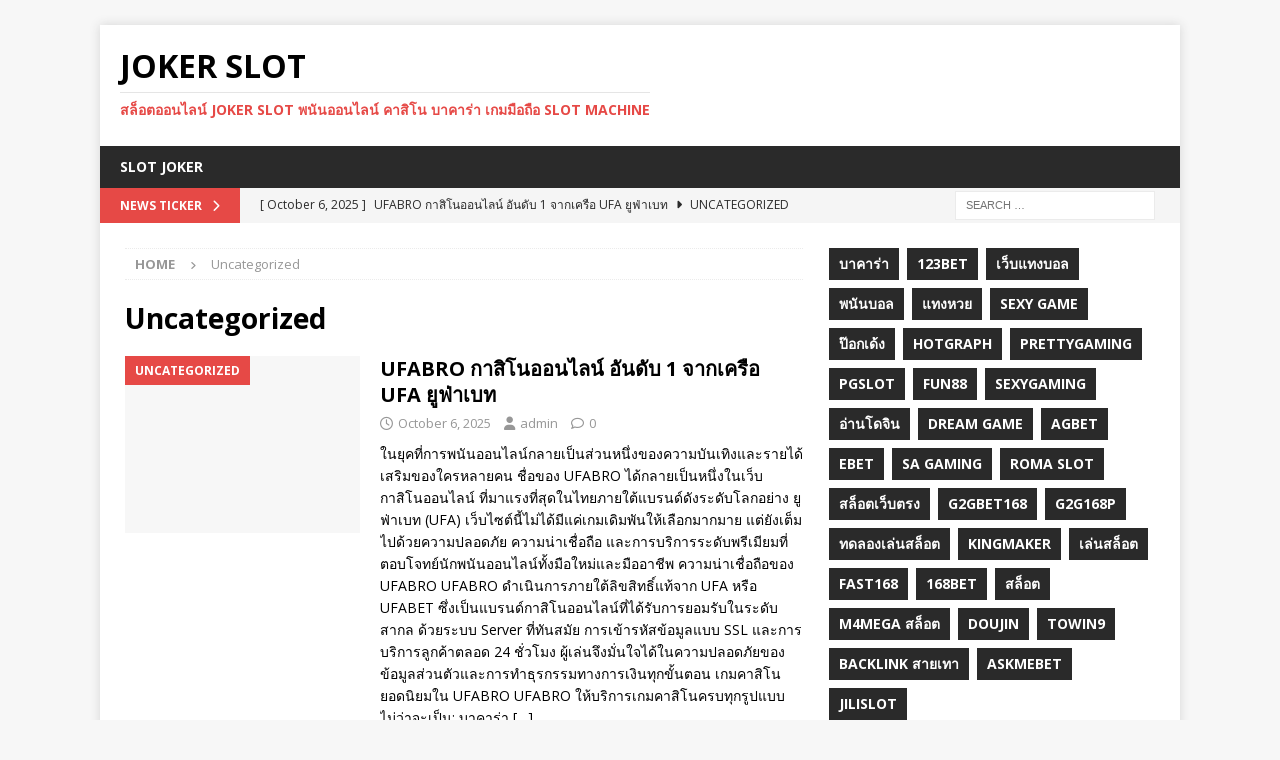

--- FILE ---
content_type: text/html; charset=UTF-8
request_url: https://jokerslot1122.com/category/uncategorized/
body_size: 14744
content:
<!DOCTYPE html>
<html class="no-js mh-one-sb" lang="en-US" prefix="og: https://ogp.me/ns#">
<head>
<meta charset="UTF-8">
<meta name="viewport" content="width=device-width, initial-scale=1.0">
<link rel="profile" href="http://gmpg.org/xfn/11" />

<!-- Search Engine Optimization by Rank Math PRO - https://rankmath.com/ -->
<title>Uncategorized - Joker Slot</title>
<meta name="robots" content="index, follow, max-snippet:-1, max-video-preview:-1, max-image-preview:large"/>
<link rel="canonical" href="https://jokerslot1122.com/category/uncategorized/" />
<link rel="next" href="https://jokerslot1122.com/category/uncategorized/page/2/" />
<meta property="og:locale" content="en_US" />
<meta property="og:type" content="article" />
<meta property="og:title" content="Uncategorized - Joker Slot" />
<meta property="og:url" content="https://jokerslot1122.com/category/uncategorized/" />
<meta property="og:site_name" content="joker slot" />
<meta name="twitter:card" content="summary_large_image" />
<meta name="twitter:title" content="Uncategorized - Joker Slot" />
<meta name="twitter:label1" content="Posts" />
<meta name="twitter:data1" content="11" />
<script type="application/ld+json" class="rank-math-schema-pro">{"@context":"https://schema.org","@graph":[{"@type":"Person","@id":"https://jokerslot1122.com/#person","name":"My Blog"},{"@type":"WebSite","@id":"https://jokerslot1122.com/#website","url":"https://jokerslot1122.com","name":"joker slot","publisher":{"@id":"https://jokerslot1122.com/#person"},"inLanguage":"en-US"},{"@type":"CollectionPage","@id":"https://jokerslot1122.com/category/uncategorized/#webpage","url":"https://jokerslot1122.com/category/uncategorized/","name":"Uncategorized - Joker Slot","isPartOf":{"@id":"https://jokerslot1122.com/#website"},"inLanguage":"en-US"}]}</script>
<!-- /Rank Math WordPress SEO plugin -->

<link rel='dns-prefetch' href='//fonts.googleapis.com' />
<link rel="alternate" type="application/rss+xml" title="Joker Slot &raquo; Feed" href="https://jokerslot1122.com/feed/" />
<link rel="alternate" type="application/rss+xml" title="Joker Slot &raquo; Comments Feed" href="https://jokerslot1122.com/comments/feed/" />
<link rel="alternate" type="application/rss+xml" title="Joker Slot &raquo; Uncategorized Category Feed" href="https://jokerslot1122.com/category/uncategorized/feed/" />
<style id='wp-img-auto-sizes-contain-inline-css' type='text/css'>
img:is([sizes=auto i],[sizes^="auto," i]){contain-intrinsic-size:3000px 1500px}
/*# sourceURL=wp-img-auto-sizes-contain-inline-css */
</style>
<style id='wp-emoji-styles-inline-css' type='text/css'>

	img.wp-smiley, img.emoji {
		display: inline !important;
		border: none !important;
		box-shadow: none !important;
		height: 1em !important;
		width: 1em !important;
		margin: 0 0.07em !important;
		vertical-align: -0.1em !important;
		background: none !important;
		padding: 0 !important;
	}
/*# sourceURL=wp-emoji-styles-inline-css */
</style>
<style id='wp-block-library-inline-css' type='text/css'>
:root{--wp-block-synced-color:#7a00df;--wp-block-synced-color--rgb:122,0,223;--wp-bound-block-color:var(--wp-block-synced-color);--wp-editor-canvas-background:#ddd;--wp-admin-theme-color:#007cba;--wp-admin-theme-color--rgb:0,124,186;--wp-admin-theme-color-darker-10:#006ba1;--wp-admin-theme-color-darker-10--rgb:0,107,160.5;--wp-admin-theme-color-darker-20:#005a87;--wp-admin-theme-color-darker-20--rgb:0,90,135;--wp-admin-border-width-focus:2px}@media (min-resolution:192dpi){:root{--wp-admin-border-width-focus:1.5px}}.wp-element-button{cursor:pointer}:root .has-very-light-gray-background-color{background-color:#eee}:root .has-very-dark-gray-background-color{background-color:#313131}:root .has-very-light-gray-color{color:#eee}:root .has-very-dark-gray-color{color:#313131}:root .has-vivid-green-cyan-to-vivid-cyan-blue-gradient-background{background:linear-gradient(135deg,#00d084,#0693e3)}:root .has-purple-crush-gradient-background{background:linear-gradient(135deg,#34e2e4,#4721fb 50%,#ab1dfe)}:root .has-hazy-dawn-gradient-background{background:linear-gradient(135deg,#faaca8,#dad0ec)}:root .has-subdued-olive-gradient-background{background:linear-gradient(135deg,#fafae1,#67a671)}:root .has-atomic-cream-gradient-background{background:linear-gradient(135deg,#fdd79a,#004a59)}:root .has-nightshade-gradient-background{background:linear-gradient(135deg,#330968,#31cdcf)}:root .has-midnight-gradient-background{background:linear-gradient(135deg,#020381,#2874fc)}:root{--wp--preset--font-size--normal:16px;--wp--preset--font-size--huge:42px}.has-regular-font-size{font-size:1em}.has-larger-font-size{font-size:2.625em}.has-normal-font-size{font-size:var(--wp--preset--font-size--normal)}.has-huge-font-size{font-size:var(--wp--preset--font-size--huge)}.has-text-align-center{text-align:center}.has-text-align-left{text-align:left}.has-text-align-right{text-align:right}.has-fit-text{white-space:nowrap!important}#end-resizable-editor-section{display:none}.aligncenter{clear:both}.items-justified-left{justify-content:flex-start}.items-justified-center{justify-content:center}.items-justified-right{justify-content:flex-end}.items-justified-space-between{justify-content:space-between}.screen-reader-text{border:0;clip-path:inset(50%);height:1px;margin:-1px;overflow:hidden;padding:0;position:absolute;width:1px;word-wrap:normal!important}.screen-reader-text:focus{background-color:#ddd;clip-path:none;color:#444;display:block;font-size:1em;height:auto;left:5px;line-height:normal;padding:15px 23px 14px;text-decoration:none;top:5px;width:auto;z-index:100000}html :where(.has-border-color){border-style:solid}html :where([style*=border-top-color]){border-top-style:solid}html :where([style*=border-right-color]){border-right-style:solid}html :where([style*=border-bottom-color]){border-bottom-style:solid}html :where([style*=border-left-color]){border-left-style:solid}html :where([style*=border-width]){border-style:solid}html :where([style*=border-top-width]){border-top-style:solid}html :where([style*=border-right-width]){border-right-style:solid}html :where([style*=border-bottom-width]){border-bottom-style:solid}html :where([style*=border-left-width]){border-left-style:solid}html :where(img[class*=wp-image-]){height:auto;max-width:100%}:where(figure){margin:0 0 1em}html :where(.is-position-sticky){--wp-admin--admin-bar--position-offset:var(--wp-admin--admin-bar--height,0px)}@media screen and (max-width:600px){html :where(.is-position-sticky){--wp-admin--admin-bar--position-offset:0px}}

/*# sourceURL=wp-block-library-inline-css */
</style><style id='global-styles-inline-css' type='text/css'>
:root{--wp--preset--aspect-ratio--square: 1;--wp--preset--aspect-ratio--4-3: 4/3;--wp--preset--aspect-ratio--3-4: 3/4;--wp--preset--aspect-ratio--3-2: 3/2;--wp--preset--aspect-ratio--2-3: 2/3;--wp--preset--aspect-ratio--16-9: 16/9;--wp--preset--aspect-ratio--9-16: 9/16;--wp--preset--color--black: #000000;--wp--preset--color--cyan-bluish-gray: #abb8c3;--wp--preset--color--white: #ffffff;--wp--preset--color--pale-pink: #f78da7;--wp--preset--color--vivid-red: #cf2e2e;--wp--preset--color--luminous-vivid-orange: #ff6900;--wp--preset--color--luminous-vivid-amber: #fcb900;--wp--preset--color--light-green-cyan: #7bdcb5;--wp--preset--color--vivid-green-cyan: #00d084;--wp--preset--color--pale-cyan-blue: #8ed1fc;--wp--preset--color--vivid-cyan-blue: #0693e3;--wp--preset--color--vivid-purple: #9b51e0;--wp--preset--gradient--vivid-cyan-blue-to-vivid-purple: linear-gradient(135deg,rgb(6,147,227) 0%,rgb(155,81,224) 100%);--wp--preset--gradient--light-green-cyan-to-vivid-green-cyan: linear-gradient(135deg,rgb(122,220,180) 0%,rgb(0,208,130) 100%);--wp--preset--gradient--luminous-vivid-amber-to-luminous-vivid-orange: linear-gradient(135deg,rgb(252,185,0) 0%,rgb(255,105,0) 100%);--wp--preset--gradient--luminous-vivid-orange-to-vivid-red: linear-gradient(135deg,rgb(255,105,0) 0%,rgb(207,46,46) 100%);--wp--preset--gradient--very-light-gray-to-cyan-bluish-gray: linear-gradient(135deg,rgb(238,238,238) 0%,rgb(169,184,195) 100%);--wp--preset--gradient--cool-to-warm-spectrum: linear-gradient(135deg,rgb(74,234,220) 0%,rgb(151,120,209) 20%,rgb(207,42,186) 40%,rgb(238,44,130) 60%,rgb(251,105,98) 80%,rgb(254,248,76) 100%);--wp--preset--gradient--blush-light-purple: linear-gradient(135deg,rgb(255,206,236) 0%,rgb(152,150,240) 100%);--wp--preset--gradient--blush-bordeaux: linear-gradient(135deg,rgb(254,205,165) 0%,rgb(254,45,45) 50%,rgb(107,0,62) 100%);--wp--preset--gradient--luminous-dusk: linear-gradient(135deg,rgb(255,203,112) 0%,rgb(199,81,192) 50%,rgb(65,88,208) 100%);--wp--preset--gradient--pale-ocean: linear-gradient(135deg,rgb(255,245,203) 0%,rgb(182,227,212) 50%,rgb(51,167,181) 100%);--wp--preset--gradient--electric-grass: linear-gradient(135deg,rgb(202,248,128) 0%,rgb(113,206,126) 100%);--wp--preset--gradient--midnight: linear-gradient(135deg,rgb(2,3,129) 0%,rgb(40,116,252) 100%);--wp--preset--font-size--small: 13px;--wp--preset--font-size--medium: 20px;--wp--preset--font-size--large: 36px;--wp--preset--font-size--x-large: 42px;--wp--preset--spacing--20: 0.44rem;--wp--preset--spacing--30: 0.67rem;--wp--preset--spacing--40: 1rem;--wp--preset--spacing--50: 1.5rem;--wp--preset--spacing--60: 2.25rem;--wp--preset--spacing--70: 3.38rem;--wp--preset--spacing--80: 5.06rem;--wp--preset--shadow--natural: 6px 6px 9px rgba(0, 0, 0, 0.2);--wp--preset--shadow--deep: 12px 12px 50px rgba(0, 0, 0, 0.4);--wp--preset--shadow--sharp: 6px 6px 0px rgba(0, 0, 0, 0.2);--wp--preset--shadow--outlined: 6px 6px 0px -3px rgb(255, 255, 255), 6px 6px rgb(0, 0, 0);--wp--preset--shadow--crisp: 6px 6px 0px rgb(0, 0, 0);}:where(.is-layout-flex){gap: 0.5em;}:where(.is-layout-grid){gap: 0.5em;}body .is-layout-flex{display: flex;}.is-layout-flex{flex-wrap: wrap;align-items: center;}.is-layout-flex > :is(*, div){margin: 0;}body .is-layout-grid{display: grid;}.is-layout-grid > :is(*, div){margin: 0;}:where(.wp-block-columns.is-layout-flex){gap: 2em;}:where(.wp-block-columns.is-layout-grid){gap: 2em;}:where(.wp-block-post-template.is-layout-flex){gap: 1.25em;}:where(.wp-block-post-template.is-layout-grid){gap: 1.25em;}.has-black-color{color: var(--wp--preset--color--black) !important;}.has-cyan-bluish-gray-color{color: var(--wp--preset--color--cyan-bluish-gray) !important;}.has-white-color{color: var(--wp--preset--color--white) !important;}.has-pale-pink-color{color: var(--wp--preset--color--pale-pink) !important;}.has-vivid-red-color{color: var(--wp--preset--color--vivid-red) !important;}.has-luminous-vivid-orange-color{color: var(--wp--preset--color--luminous-vivid-orange) !important;}.has-luminous-vivid-amber-color{color: var(--wp--preset--color--luminous-vivid-amber) !important;}.has-light-green-cyan-color{color: var(--wp--preset--color--light-green-cyan) !important;}.has-vivid-green-cyan-color{color: var(--wp--preset--color--vivid-green-cyan) !important;}.has-pale-cyan-blue-color{color: var(--wp--preset--color--pale-cyan-blue) !important;}.has-vivid-cyan-blue-color{color: var(--wp--preset--color--vivid-cyan-blue) !important;}.has-vivid-purple-color{color: var(--wp--preset--color--vivid-purple) !important;}.has-black-background-color{background-color: var(--wp--preset--color--black) !important;}.has-cyan-bluish-gray-background-color{background-color: var(--wp--preset--color--cyan-bluish-gray) !important;}.has-white-background-color{background-color: var(--wp--preset--color--white) !important;}.has-pale-pink-background-color{background-color: var(--wp--preset--color--pale-pink) !important;}.has-vivid-red-background-color{background-color: var(--wp--preset--color--vivid-red) !important;}.has-luminous-vivid-orange-background-color{background-color: var(--wp--preset--color--luminous-vivid-orange) !important;}.has-luminous-vivid-amber-background-color{background-color: var(--wp--preset--color--luminous-vivid-amber) !important;}.has-light-green-cyan-background-color{background-color: var(--wp--preset--color--light-green-cyan) !important;}.has-vivid-green-cyan-background-color{background-color: var(--wp--preset--color--vivid-green-cyan) !important;}.has-pale-cyan-blue-background-color{background-color: var(--wp--preset--color--pale-cyan-blue) !important;}.has-vivid-cyan-blue-background-color{background-color: var(--wp--preset--color--vivid-cyan-blue) !important;}.has-vivid-purple-background-color{background-color: var(--wp--preset--color--vivid-purple) !important;}.has-black-border-color{border-color: var(--wp--preset--color--black) !important;}.has-cyan-bluish-gray-border-color{border-color: var(--wp--preset--color--cyan-bluish-gray) !important;}.has-white-border-color{border-color: var(--wp--preset--color--white) !important;}.has-pale-pink-border-color{border-color: var(--wp--preset--color--pale-pink) !important;}.has-vivid-red-border-color{border-color: var(--wp--preset--color--vivid-red) !important;}.has-luminous-vivid-orange-border-color{border-color: var(--wp--preset--color--luminous-vivid-orange) !important;}.has-luminous-vivid-amber-border-color{border-color: var(--wp--preset--color--luminous-vivid-amber) !important;}.has-light-green-cyan-border-color{border-color: var(--wp--preset--color--light-green-cyan) !important;}.has-vivid-green-cyan-border-color{border-color: var(--wp--preset--color--vivid-green-cyan) !important;}.has-pale-cyan-blue-border-color{border-color: var(--wp--preset--color--pale-cyan-blue) !important;}.has-vivid-cyan-blue-border-color{border-color: var(--wp--preset--color--vivid-cyan-blue) !important;}.has-vivid-purple-border-color{border-color: var(--wp--preset--color--vivid-purple) !important;}.has-vivid-cyan-blue-to-vivid-purple-gradient-background{background: var(--wp--preset--gradient--vivid-cyan-blue-to-vivid-purple) !important;}.has-light-green-cyan-to-vivid-green-cyan-gradient-background{background: var(--wp--preset--gradient--light-green-cyan-to-vivid-green-cyan) !important;}.has-luminous-vivid-amber-to-luminous-vivid-orange-gradient-background{background: var(--wp--preset--gradient--luminous-vivid-amber-to-luminous-vivid-orange) !important;}.has-luminous-vivid-orange-to-vivid-red-gradient-background{background: var(--wp--preset--gradient--luminous-vivid-orange-to-vivid-red) !important;}.has-very-light-gray-to-cyan-bluish-gray-gradient-background{background: var(--wp--preset--gradient--very-light-gray-to-cyan-bluish-gray) !important;}.has-cool-to-warm-spectrum-gradient-background{background: var(--wp--preset--gradient--cool-to-warm-spectrum) !important;}.has-blush-light-purple-gradient-background{background: var(--wp--preset--gradient--blush-light-purple) !important;}.has-blush-bordeaux-gradient-background{background: var(--wp--preset--gradient--blush-bordeaux) !important;}.has-luminous-dusk-gradient-background{background: var(--wp--preset--gradient--luminous-dusk) !important;}.has-pale-ocean-gradient-background{background: var(--wp--preset--gradient--pale-ocean) !important;}.has-electric-grass-gradient-background{background: var(--wp--preset--gradient--electric-grass) !important;}.has-midnight-gradient-background{background: var(--wp--preset--gradient--midnight) !important;}.has-small-font-size{font-size: var(--wp--preset--font-size--small) !important;}.has-medium-font-size{font-size: var(--wp--preset--font-size--medium) !important;}.has-large-font-size{font-size: var(--wp--preset--font-size--large) !important;}.has-x-large-font-size{font-size: var(--wp--preset--font-size--x-large) !important;}
/*# sourceURL=global-styles-inline-css */
</style>

<style id='classic-theme-styles-inline-css' type='text/css'>
/*! This file is auto-generated */
.wp-block-button__link{color:#fff;background-color:#32373c;border-radius:9999px;box-shadow:none;text-decoration:none;padding:calc(.667em + 2px) calc(1.333em + 2px);font-size:1.125em}.wp-block-file__button{background:#32373c;color:#fff;text-decoration:none}
/*# sourceURL=/wp-includes/css/classic-themes.min.css */
</style>
<link rel='stylesheet' id='mh-font-awesome-css' href='https://jokerslot1122.com/wp-content/themes/mh-magazine/includes/font-awesome.min.css' type='text/css' media='all' />
<link rel='stylesheet' id='mh-magazine-css' href='https://jokerslot1122.com/wp-content/themes/mh-magazine/style.css?ver=3.11.1' type='text/css' media='all' />
<link rel='stylesheet' id='mh-google-fonts-css' href='https://fonts.googleapis.com/css?family=Open+Sans:300,400,400italic,600,700' type='text/css' media='all' />
<script type="text/javascript" src="https://jokerslot1122.com/wp-includes/js/jquery/jquery.min.js?ver=3.7.1" id="jquery-core-js"></script>
<script type="text/javascript" src="https://jokerslot1122.com/wp-includes/js/jquery/jquery-migrate.min.js?ver=3.4.1" id="jquery-migrate-js"></script>
<script type="text/javascript" id="mh-scripts-js-extra">
/* <![CDATA[ */
var mh_magazine = {"text":{"toggle_menu":"Toggle Menu"}};
//# sourceURL=mh-scripts-js-extra
/* ]]> */
</script>
<script type="text/javascript" src="https://jokerslot1122.com/wp-content/themes/mh-magazine/js/scripts.js?ver=3.11.1" id="mh-scripts-js"></script>
<link rel="https://api.w.org/" href="https://jokerslot1122.com/wp-json/" /><link rel="alternate" title="JSON" type="application/json" href="https://jokerslot1122.com/wp-json/wp/v2/categories/1" /><link rel="EditURI" type="application/rsd+xml" title="RSD" href="https://jokerslot1122.com/xmlrpc.php?rsd" />
<meta name="generator" content="WordPress 6.9" />
<!--[if lt IE 9]>
<script src="https://jokerslot1122.com/wp-content/themes/mh-magazine/js/css3-mediaqueries.js"></script>
<![endif]-->
</head>
<body id="mh-mobile" class="archive category category-uncategorized category-1 wp-theme-mh-magazine mh-boxed-layout mh-right-sb mh-loop-layout1 mh-widget-layout1" itemscope="itemscope" itemtype="https://schema.org/WebPage">
<div class="mh-container mh-container-outer">
<div class="mh-header-nav-mobile clearfix"></div>
	<div class="mh-preheader">
    	<div class="mh-container mh-container-inner mh-row clearfix">
							<div class="mh-header-bar-content mh-header-bar-top-left mh-col-2-3 clearfix">
									</div>
										<div class="mh-header-bar-content mh-header-bar-top-right mh-col-1-3 clearfix">
									</div>
					</div>
	</div>
<header class="mh-header" itemscope="itemscope" itemtype="https://schema.org/WPHeader">
	<div class="mh-container mh-container-inner clearfix">
		<div class="mh-custom-header clearfix">
<div class="mh-header-columns mh-row clearfix">
<div class="mh-col-1-1 mh-site-identity">
<div class="mh-site-logo" role="banner" itemscope="itemscope" itemtype="https://schema.org/Brand">
<div class="mh-header-text">
<a class="mh-header-text-link" href="https://jokerslot1122.com/" title="Joker Slot" rel="home">
<h2 class="mh-header-title">Joker Slot</h2>
<h3 class="mh-header-tagline">สล็อตออนไลน์ JOKER SLOT พนันออนไลน์ คาสิโน บาคาร่า เกมมือถือ SLOT MACHINE</h3>
</a>
</div>
</div>
</div>
</div>
</div>
	</div>
	<div class="mh-main-nav-wrap">
		<nav class="mh-navigation mh-main-nav mh-container mh-container-inner clearfix" itemscope="itemscope" itemtype="https://schema.org/SiteNavigationElement">
			<div class="menu-home-container"><ul id="menu-home" class="menu"><li id="menu-item-8" class="menu-item menu-item-type-post_type menu-item-object-page menu-item-home menu-item-8"><a href="https://jokerslot1122.com/">Slot Joker</a></li>
</ul></div>		</nav>
	</div>
	</header>
	<div class="mh-subheader">
		<div class="mh-container mh-container-inner mh-row clearfix">
							<div class="mh-header-bar-content mh-header-bar-bottom-left mh-col-2-3 clearfix">
											<div class="mh-header-ticker mh-header-ticker-bottom">
							<div class="mh-ticker-bottom">
			<div class="mh-ticker-title mh-ticker-title-bottom">
			News Ticker<i class="fa fa-chevron-right"></i>		</div>
		<div class="mh-ticker-content mh-ticker-content-bottom">
		<ul id="mh-ticker-loop-bottom">				<li class="mh-ticker-item mh-ticker-item-bottom">
					<a href="https://jokerslot1122.com/ufabro-%e0%b8%81%e0%b8%b2%e0%b8%aa%e0%b8%b4%e0%b9%82%e0%b8%99%e0%b8%ad%e0%b8%ad%e0%b8%99%e0%b9%84%e0%b8%a5%e0%b8%99%e0%b9%8c-%e0%b8%ad%e0%b8%b1%e0%b8%99%e0%b8%94%e0%b8%b1%e0%b8%9a-1-%e0%b8%88%e0%b8%b2/" title="UFABRO กาสิโนออนไลน์ อันดับ 1 จากเครือ UFA ยูฟ่าเบท">
						<span class="mh-ticker-item-date mh-ticker-item-date-bottom">
                        	[ October 6, 2025 ]                        </span>
						<span class="mh-ticker-item-title mh-ticker-item-title-bottom">
							UFABRO กาสิโนออนไลน์ อันดับ 1 จากเครือ UFA ยูฟ่าเบท						</span>
													<span class="mh-ticker-item-cat mh-ticker-item-cat-bottom">
								<i class="fa fa-caret-right"></i>
																Uncategorized							</span>
											</a>
				</li>				<li class="mh-ticker-item mh-ticker-item-bottom">
					<a href="https://jokerslot1122.com/%e0%b9%80%e0%b8%a5%e0%b9%88%e0%b8%99%e0%b9%80%e0%b8%81%e0%b8%a1%e0%b8%aa%e0%b8%a5%e0%b9%87%e0%b8%ad%e0%b8%95%e0%b8%ad%e0%b8%ad%e0%b8%99%e0%b9%84%e0%b8%a5%e0%b8%99%e0%b9%8c-%e0%b9%80%e0%b8%81%e0%b8%a1/" title="เล่นเกมสล็อตออนไลน์ เกมสล็อตแตกง่าย slot casino เว็บตรง">
						<span class="mh-ticker-item-date mh-ticker-item-date-bottom">
                        	[ September 3, 2025 ]                        </span>
						<span class="mh-ticker-item-title mh-ticker-item-title-bottom">
							เล่นเกมสล็อตออนไลน์ เกมสล็อตแตกง่าย slot casino เว็บตรง						</span>
													<span class="mh-ticker-item-cat mh-ticker-item-cat-bottom">
								<i class="fa fa-caret-right"></i>
																Uncategorized							</span>
											</a>
				</li>				<li class="mh-ticker-item mh-ticker-item-bottom">
					<a href="https://jokerslot1122.com/%e0%b8%a3%e0%b8%b5%e0%b8%a7%e0%b8%b4%e0%b8%a7%e0%b8%a3%e0%b8%b0%e0%b8%9a%e0%b8%9a%e0%b9%80%e0%b8%94%e0%b8%b4%e0%b8%a1%e0%b8%9e%e0%b8%b1%e0%b8%99%e0%b8%9a%e0%b8%b2%e0%b8%84%e0%b8%b2%e0%b8%a3%e0%b9%88/" title="รีวิวระบบเดิมพันบาคาร่า: Martingale, Paroli และแบบอื่น ๆ">
						<span class="mh-ticker-item-date mh-ticker-item-date-bottom">
                        	[ July 5, 2025 ]                        </span>
						<span class="mh-ticker-item-title mh-ticker-item-title-bottom">
							รีวิวระบบเดิมพันบาคาร่า: Martingale, Paroli และแบบอื่น ๆ						</span>
													<span class="mh-ticker-item-cat mh-ticker-item-cat-bottom">
								<i class="fa fa-caret-right"></i>
																Uncategorized							</span>
											</a>
				</li>				<li class="mh-ticker-item mh-ticker-item-bottom">
					<a href="https://jokerslot1122.com/%e0%b8%ab%e0%b8%a7%e0%b8%a2-%e0%b8%ab%e0%b8%a7%e0%b8%a2%e0%b8%ad%e0%b8%ad%e0%b8%99%e0%b9%84%e0%b8%a5%e0%b8%99%e0%b9%8c-%e0%b9%80%e0%b8%a7%e0%b9%87%e0%b8%9a%e0%b8%ab%e0%b8%a7%e0%b8%a2%e0%b8%a2%e0%b8%ad/" title="หวย หวยออนไลน์ เว็บหวยยอดนิยม หวยวันนี้899">
						<span class="mh-ticker-item-date mh-ticker-item-date-bottom">
                        	[ May 15, 2025 ]                        </span>
						<span class="mh-ticker-item-title mh-ticker-item-title-bottom">
							หวย หวยออนไลน์ เว็บหวยยอดนิยม หวยวันนี้899						</span>
													<span class="mh-ticker-item-cat mh-ticker-item-cat-bottom">
								<i class="fa fa-caret-right"></i>
																Uncategorized							</span>
											</a>
				</li>				<li class="mh-ticker-item mh-ticker-item-bottom">
					<a href="https://jokerslot1122.com/%e0%b8%aa%e0%b8%a5%e0%b9%87%e0%b8%ad%e0%b8%95%e0%b9%80%e0%b8%a7%e0%b9%87%e0%b8%9a%e0%b8%95%e0%b8%a3%e0%b8%87%e0%b8%9d%e0%b8%b2%e0%b8%81%e0%b8%96%e0%b8%ad%e0%b8%99-true-wallet-%e0%b9%84%e0%b8%a1/" title="สล็อตเว็บตรงฝากถอน True Wallet ไม่มีขั้นต่ำ เล่นง่าย ปลอดภัย ได้เงินจริง">
						<span class="mh-ticker-item-date mh-ticker-item-date-bottom">
                        	[ April 7, 2025 ]                        </span>
						<span class="mh-ticker-item-title mh-ticker-item-title-bottom">
							สล็อตเว็บตรงฝากถอน True Wallet ไม่มีขั้นต่ำ เล่นง่าย ปลอดภัย ได้เงินจริง						</span>
													<span class="mh-ticker-item-cat mh-ticker-item-cat-bottom">
								<i class="fa fa-caret-right"></i>
																Uncategorized							</span>
											</a>
				</li>		</ul>
	</div>
</div>						</div>
									</div>
										<div class="mh-header-bar-content mh-header-bar-bottom-right mh-col-1-3 clearfix">
											<aside class="mh-header-search mh-header-search-bottom">
							<form role="search" method="get" class="search-form" action="https://jokerslot1122.com/">
				<label>
					<span class="screen-reader-text">Search for:</span>
					<input type="search" class="search-field" placeholder="Search &hellip;" value="" name="s" />
				</label>
				<input type="submit" class="search-submit" value="Search" />
			</form>						</aside>
									</div>
					</div>
	</div>
<div class="mh-wrapper clearfix">
	<div class="mh-main clearfix">
		<div id="main-content" class="mh-loop mh-content" role="main"><nav class="mh-breadcrumb" itemscope itemtype="https://schema.org/BreadcrumbList"><span itemprop="itemListElement" itemscope itemtype="https://schema.org/ListItem"><a href="https://jokerslot1122.com" title="Home" itemprop="item"><span itemprop="name">Home</span></a><meta itemprop="position" content="1" /></span><span class="mh-breadcrumb-delimiter"><i class="fa fa-angle-right"></i></span>Uncategorized</nav>
				<header class="page-header"><h1 class="page-title">Uncategorized</h1>				</header><article class="mh-posts-list-item clearfix post-54 post type-post status-publish format-standard hentry category-uncategorized">
	<figure class="mh-posts-list-thumb">
		<a class="mh-thumb-icon mh-thumb-icon-small-mobile" href="https://jokerslot1122.com/ufabro-%e0%b8%81%e0%b8%b2%e0%b8%aa%e0%b8%b4%e0%b9%82%e0%b8%99%e0%b8%ad%e0%b8%ad%e0%b8%99%e0%b9%84%e0%b8%a5%e0%b8%99%e0%b9%8c-%e0%b8%ad%e0%b8%b1%e0%b8%99%e0%b8%94%e0%b8%b1%e0%b8%9a-1-%e0%b8%88%e0%b8%b2/" title="Uncategorized"><img class="mh-image-placeholder" src="https://jokerslot1122.com/wp-content/themes/mh-magazine/images/placeholder-medium.png" alt="No Picture" />		</a>
					<div class="mh-image-caption mh-posts-list-caption">
				Uncategorized			</div>
			</figure>
	<div class="mh-posts-list-content clearfix">
		<header class="mh-posts-list-header">
			<h3 class="entry-title mh-posts-list-title">
				<a href="https://jokerslot1122.com/ufabro-%e0%b8%81%e0%b8%b2%e0%b8%aa%e0%b8%b4%e0%b9%82%e0%b8%99%e0%b8%ad%e0%b8%ad%e0%b8%99%e0%b9%84%e0%b8%a5%e0%b8%99%e0%b9%8c-%e0%b8%ad%e0%b8%b1%e0%b8%99%e0%b8%94%e0%b8%b1%e0%b8%9a-1-%e0%b8%88%e0%b8%b2/" title="UFABRO กาสิโนออนไลน์ อันดับ 1 จากเครือ UFA ยูฟ่าเบท" rel="bookmark">
					UFABRO กาสิโนออนไลน์ อันดับ 1 จากเครือ UFA ยูฟ่าเบท				</a>
			</h3>
			<div class="mh-meta entry-meta">
<span class="entry-meta-date updated"><i class="far fa-clock"></i><a href="https://jokerslot1122.com/2025/10/">October 6, 2025</a></span>
<span class="entry-meta-author author vcard"><i class="fa fa-user"></i><a class="fn" href="https://jokerslot1122.com/author/admin/">admin</a></span>
<span class="entry-meta-comments"><i class="far fa-comment"></i><a href="https://jokerslot1122.com/ufabro-%e0%b8%81%e0%b8%b2%e0%b8%aa%e0%b8%b4%e0%b9%82%e0%b8%99%e0%b8%ad%e0%b8%ad%e0%b8%99%e0%b9%84%e0%b8%a5%e0%b8%99%e0%b9%8c-%e0%b8%ad%e0%b8%b1%e0%b8%99%e0%b8%94%e0%b8%b1%e0%b8%9a-1-%e0%b8%88%e0%b8%b2/#respond" class="mh-comment-count-link" >0</a></span>
</div>
		</header>
		<div class="mh-posts-list-excerpt clearfix">
			<div class="mh-excerpt"><p>ในยุคที่การพนันออนไลน์กลายเป็นส่วนหนึ่งของความบันเทิงและรายได้เสริมของใครหลายคน ชื่อของ UFABRO ได้กลายเป็นหนึ่งในเว็บ กาสิโนออนไลน์ ที่มาแรงที่สุดในไทยภายใต้แบรนด์ดังระดับโลกอย่าง ยูฟ่าเบท (UFA) เว็บไซต์นี้ไม่ได้มีแค่เกมเดิมพันให้เลือกมากมาย แต่ยังเต็มไปด้วยความปลอดภัย ความน่าเชื่อถือ และการบริการระดับพรีเมียมที่ตอบโจทย์นักพนันออนไลน์ทั้งมือใหม่และมืออาชีพ ความน่าเชื่อถือของ UFABRO UFABRO ดำเนินการภายใต้ลิขสิทธิ์แท้จาก UFA หรือ UFABET ซึ่งเป็นแบรนด์กาสิโนออนไลน์ที่ได้รับการยอมรับในระดับสากล ด้วยระบบ Server ที่ทันสมัย การเข้ารหัสข้อมูลแบบ SSL และการบริการลูกค้าตลอด 24 ชั่วโมง ผู้เล่นจึงมั่นใจได้ในความปลอดภัยของข้อมูลส่วนตัวและการทำธุรกรรมทางการเงินทุกขั้นตอน เกมคาสิโนยอดนิยมใน UFABRO UFABRO ให้บริการเกมคาสิโนครบทุกรูปแบบ ไม่ว่าจะเป็น: บาคาร่า <a class="mh-excerpt-more" href="https://jokerslot1122.com/ufabro-%e0%b8%81%e0%b8%b2%e0%b8%aa%e0%b8%b4%e0%b9%82%e0%b8%99%e0%b8%ad%e0%b8%ad%e0%b8%99%e0%b9%84%e0%b8%a5%e0%b8%99%e0%b9%8c-%e0%b8%ad%e0%b8%b1%e0%b8%99%e0%b8%94%e0%b8%b1%e0%b8%9a-1-%e0%b8%88%e0%b8%b2/" title="UFABRO กาสิโนออนไลน์ อันดับ 1 จากเครือ UFA ยูฟ่าเบท">[&#8230;]</a></p>
</div>		</div>
	</div>
</article><article class="mh-posts-list-item clearfix post-51 post type-post status-publish format-standard hentry category-uncategorized">
	<figure class="mh-posts-list-thumb">
		<a class="mh-thumb-icon mh-thumb-icon-small-mobile" href="https://jokerslot1122.com/%e0%b9%80%e0%b8%a5%e0%b9%88%e0%b8%99%e0%b9%80%e0%b8%81%e0%b8%a1%e0%b8%aa%e0%b8%a5%e0%b9%87%e0%b8%ad%e0%b8%95%e0%b8%ad%e0%b8%ad%e0%b8%99%e0%b9%84%e0%b8%a5%e0%b8%99%e0%b9%8c-%e0%b9%80%e0%b8%81%e0%b8%a1/" title="Uncategorized"><img class="mh-image-placeholder" src="https://jokerslot1122.com/wp-content/themes/mh-magazine/images/placeholder-medium.png" alt="No Picture" />		</a>
					<div class="mh-image-caption mh-posts-list-caption">
				Uncategorized			</div>
			</figure>
	<div class="mh-posts-list-content clearfix">
		<header class="mh-posts-list-header">
			<h3 class="entry-title mh-posts-list-title">
				<a href="https://jokerslot1122.com/%e0%b9%80%e0%b8%a5%e0%b9%88%e0%b8%99%e0%b9%80%e0%b8%81%e0%b8%a1%e0%b8%aa%e0%b8%a5%e0%b9%87%e0%b8%ad%e0%b8%95%e0%b8%ad%e0%b8%ad%e0%b8%99%e0%b9%84%e0%b8%a5%e0%b8%99%e0%b9%8c-%e0%b9%80%e0%b8%81%e0%b8%a1/" title="เล่นเกมสล็อตออนไลน์ เกมสล็อตแตกง่าย slot casino เว็บตรง" rel="bookmark">
					เล่นเกมสล็อตออนไลน์ เกมสล็อตแตกง่าย slot casino เว็บตรง				</a>
			</h3>
			<div class="mh-meta entry-meta">
<span class="entry-meta-date updated"><i class="far fa-clock"></i><a href="https://jokerslot1122.com/2025/09/">September 3, 2025</a></span>
<span class="entry-meta-author author vcard"><i class="fa fa-user"></i><a class="fn" href="https://jokerslot1122.com/author/admin/">admin</a></span>
<span class="entry-meta-comments"><i class="far fa-comment"></i><a href="https://jokerslot1122.com/%e0%b9%80%e0%b8%a5%e0%b9%88%e0%b8%99%e0%b9%80%e0%b8%81%e0%b8%a1%e0%b8%aa%e0%b8%a5%e0%b9%87%e0%b8%ad%e0%b8%95%e0%b8%ad%e0%b8%ad%e0%b8%99%e0%b9%84%e0%b8%a5%e0%b8%99%e0%b9%8c-%e0%b9%80%e0%b8%81%e0%b8%a1/#respond" class="mh-comment-count-link" >0</a></span>
</div>
		</header>
		<div class="mh-posts-list-excerpt clearfix">
			<div class="mh-excerpt"><p>เกมสล็อตออนไลน์ (Slot Online) กำลังกลายเป็นหนึ่งในเกมคาสิโนยอดนิยมที่ผู้เล่นชาวไทยให้ความสนใจอย่างมาก เนื่องจากเล่นง่าย ได้เงินจริง และยังเต็มไปด้วยความสนุกที่ไม่ซับซ้อน ใคร ๆ ก็สามารถเข้ามาสัมผัสประสบการณ์การปั่นสล็อตได้ เพียงมีมือถือหรือคอมพิวเตอร์ที่เชื่อมต่ออินเทอร์เน็ต ก็สามารถเข้าถึงเกมสล็อตนับพันเกมได้ทันทีทำไมต้องเลือกเล่นสล็อตออนไลน์กับเว็บตรงhttps://a168pbet.online/มั่นคงและปลอดภัยเว็บตรง (Slot Casino เว็บตรง) คือผู้ให้บริการที่ไม่ผ่านเอเย่นต์ มีระบบการเงินที่โปร่งใส ฝากถอนสะดวกผ่านระบบออโต้ ทำให้ผู้เล่นมั่นใจได้ว่าเล่นแล้วได้เงินจริงเกมแตกง่าย โบนัสเพียบหนึ่งในจุดเด่นของเกมสล็อตออนไลน์บนเว็บตรงคือ “เกมสล็อตแตกง่าย” ผู้เล่นมีโอกาสทำกำไรสูงจากการหมุนเพียงไม่กี่รอบ บางเกมยังมีฟีเจอร์ฟรีสปินและแจ็กพอตใหญ่ที่แตกบ่อยรองรับทุกแพลตฟอร์มไม่ว่าจะเล่นผ่านมือถือ แท็บเล็ต หรือคอมพิวเตอร์ ก็สามารถเข้าถึงเกมได้อย่างเสถียร รองรับทั้งระบบ iOS และ Androidวิธีการเล่นสล็อตออนไลน์ให้ได้กำไรเลือกเกมที่เหมาะสมแต่ละเกมสล็อตมีอัตราการจ่าย (RTP) และรูปแบบการเล่นแตกต่างกัน ควรเลือกเกมที่มี RTP สูงและรีวิวว่ามีโบนัสแตกง่ายวางแผนการเงินตั้งงบประมาณก่อนเล่นเสมอ <a class="mh-excerpt-more" href="https://jokerslot1122.com/%e0%b9%80%e0%b8%a5%e0%b9%88%e0%b8%99%e0%b9%80%e0%b8%81%e0%b8%a1%e0%b8%aa%e0%b8%a5%e0%b9%87%e0%b8%ad%e0%b8%95%e0%b8%ad%e0%b8%ad%e0%b8%99%e0%b9%84%e0%b8%a5%e0%b8%99%e0%b9%8c-%e0%b9%80%e0%b8%81%e0%b8%a1/" title="เล่นเกมสล็อตออนไลน์ เกมสล็อตแตกง่าย slot casino เว็บตรง">[&#8230;]</a></p>
</div>		</div>
	</div>
</article><article class="mh-posts-list-item clearfix post-45 post type-post status-publish format-standard hentry category-uncategorized">
	<figure class="mh-posts-list-thumb">
		<a class="mh-thumb-icon mh-thumb-icon-small-mobile" href="https://jokerslot1122.com/%e0%b8%a3%e0%b8%b5%e0%b8%a7%e0%b8%b4%e0%b8%a7%e0%b8%a3%e0%b8%b0%e0%b8%9a%e0%b8%9a%e0%b9%80%e0%b8%94%e0%b8%b4%e0%b8%a1%e0%b8%9e%e0%b8%b1%e0%b8%99%e0%b8%9a%e0%b8%b2%e0%b8%84%e0%b8%b2%e0%b8%a3%e0%b9%88/" title="Uncategorized"><img class="mh-image-placeholder" src="https://jokerslot1122.com/wp-content/themes/mh-magazine/images/placeholder-medium.png" alt="No Picture" />		</a>
					<div class="mh-image-caption mh-posts-list-caption">
				Uncategorized			</div>
			</figure>
	<div class="mh-posts-list-content clearfix">
		<header class="mh-posts-list-header">
			<h3 class="entry-title mh-posts-list-title">
				<a href="https://jokerslot1122.com/%e0%b8%a3%e0%b8%b5%e0%b8%a7%e0%b8%b4%e0%b8%a7%e0%b8%a3%e0%b8%b0%e0%b8%9a%e0%b8%9a%e0%b9%80%e0%b8%94%e0%b8%b4%e0%b8%a1%e0%b8%9e%e0%b8%b1%e0%b8%99%e0%b8%9a%e0%b8%b2%e0%b8%84%e0%b8%b2%e0%b8%a3%e0%b9%88/" title="รีวิวระบบเดิมพันบาคาร่า: Martingale, Paroli และแบบอื่น ๆ" rel="bookmark">
					รีวิวระบบเดิมพันบาคาร่า: Martingale, Paroli และแบบอื่น ๆ				</a>
			</h3>
			<div class="mh-meta entry-meta">
<span class="entry-meta-date updated"><i class="far fa-clock"></i><a href="https://jokerslot1122.com/2025/07/">July 5, 2025</a></span>
<span class="entry-meta-author author vcard"><i class="fa fa-user"></i><a class="fn" href="https://jokerslot1122.com/author/admin/">admin</a></span>
<span class="entry-meta-comments"><i class="far fa-comment"></i><a href="https://jokerslot1122.com/%e0%b8%a3%e0%b8%b5%e0%b8%a7%e0%b8%b4%e0%b8%a7%e0%b8%a3%e0%b8%b0%e0%b8%9a%e0%b8%9a%e0%b9%80%e0%b8%94%e0%b8%b4%e0%b8%a1%e0%b8%9e%e0%b8%b1%e0%b8%99%e0%b8%9a%e0%b8%b2%e0%b8%84%e0%b8%b2%e0%b8%a3%e0%b9%88/#respond" class="mh-comment-count-link" >0</a></span>
</div>
		</header>
		<div class="mh-posts-list-excerpt clearfix">
			<div class="mh-excerpt"><p>การเดินเงินหรือระบบเดิมพันมีผลอย่างมากต่อการเล่นบาคาร่า โดยเฉพาะกับผู้เล่นที่ต้องการบริหารเงินอย่างมีระบบ1. Martingale System:หลักการ: เพิ่มเงินเดิมพันเป็น 2 เท่าทุกครั้งที่แพ้ข้อดี: ถ้าชนะเพียง 1 ครั้ง จะได้คืนทุนทั้งหมดพร้อมกำไรข้อเสีย: ต้องมีทุนสูง เสี่ยงหมดตัวเร็วถ้าแพ้ติดกัน2. Paroli System:หลักการ: เพิ่มเงินเดิมพันเมื่อชนะ เพื่อใช้กำไรต่อยอดข้อดี: ใช้กำไรเล่น ไม่กระทบเงินต้นข้อเสีย: ต้องชนะติดต่อกันจึงได้กำไรสูง3. 1-3-2-6 System:เหมาะกับผู้ที่ต้องการควบคุมความเสี่ยงเพิ่มเดิมพันตามลำดับเมื่อชนะ และรีเซ็ตเมื่อแพ้4. Fibonacci System:เดินเงินตามลำดับฟีโบนัชชี (1, 1, 2, 3, 5, 8&#8230;)บาคาร่าข้อดี: ควบคุมความเสี่ยงได้ดีข้อเสีย: ซับซ้อน ต้องวางแผนล่วงหน้าสรุป:ระบบเดิมพันช่วยให้คุณเล่นบาคาร่าอย่างมีแผนและมีวินัย แต่ไม่ควรยึดติดมากเกินไป <a class="mh-excerpt-more" href="https://jokerslot1122.com/%e0%b8%a3%e0%b8%b5%e0%b8%a7%e0%b8%b4%e0%b8%a7%e0%b8%a3%e0%b8%b0%e0%b8%9a%e0%b8%9a%e0%b9%80%e0%b8%94%e0%b8%b4%e0%b8%a1%e0%b8%9e%e0%b8%b1%e0%b8%99%e0%b8%9a%e0%b8%b2%e0%b8%84%e0%b8%b2%e0%b8%a3%e0%b9%88/" title="รีวิวระบบเดิมพันบาคาร่า: Martingale, Paroli และแบบอื่น ๆ">[&#8230;]</a></p>
</div>		</div>
	</div>
</article><article class="mh-posts-list-item clearfix post-42 post type-post status-publish format-standard hentry category-uncategorized">
	<figure class="mh-posts-list-thumb">
		<a class="mh-thumb-icon mh-thumb-icon-small-mobile" href="https://jokerslot1122.com/%e0%b8%ab%e0%b8%a7%e0%b8%a2-%e0%b8%ab%e0%b8%a7%e0%b8%a2%e0%b8%ad%e0%b8%ad%e0%b8%99%e0%b9%84%e0%b8%a5%e0%b8%99%e0%b9%8c-%e0%b9%80%e0%b8%a7%e0%b9%87%e0%b8%9a%e0%b8%ab%e0%b8%a7%e0%b8%a2%e0%b8%a2%e0%b8%ad/" title="Uncategorized"><img class="mh-image-placeholder" src="https://jokerslot1122.com/wp-content/themes/mh-magazine/images/placeholder-medium.png" alt="No Picture" />		</a>
					<div class="mh-image-caption mh-posts-list-caption">
				Uncategorized			</div>
			</figure>
	<div class="mh-posts-list-content clearfix">
		<header class="mh-posts-list-header">
			<h3 class="entry-title mh-posts-list-title">
				<a href="https://jokerslot1122.com/%e0%b8%ab%e0%b8%a7%e0%b8%a2-%e0%b8%ab%e0%b8%a7%e0%b8%a2%e0%b8%ad%e0%b8%ad%e0%b8%99%e0%b9%84%e0%b8%a5%e0%b8%99%e0%b9%8c-%e0%b9%80%e0%b8%a7%e0%b9%87%e0%b8%9a%e0%b8%ab%e0%b8%a7%e0%b8%a2%e0%b8%a2%e0%b8%ad/" title="หวย หวยออนไลน์ เว็บหวยยอดนิยม หวยวันนี้899" rel="bookmark">
					หวย หวยออนไลน์ เว็บหวยยอดนิยม หวยวันนี้899				</a>
			</h3>
			<div class="mh-meta entry-meta">
<span class="entry-meta-date updated"><i class="far fa-clock"></i><a href="https://jokerslot1122.com/2025/05/">May 15, 2025</a></span>
<span class="entry-meta-author author vcard"><i class="fa fa-user"></i><a class="fn" href="https://jokerslot1122.com/author/admin/">admin</a></span>
<span class="entry-meta-comments"><i class="far fa-comment"></i><a href="https://jokerslot1122.com/%e0%b8%ab%e0%b8%a7%e0%b8%a2-%e0%b8%ab%e0%b8%a7%e0%b8%a2%e0%b8%ad%e0%b8%ad%e0%b8%99%e0%b9%84%e0%b8%a5%e0%b8%99%e0%b9%8c-%e0%b9%80%e0%b8%a7%e0%b9%87%e0%b8%9a%e0%b8%ab%e0%b8%a7%e0%b8%a2%e0%b8%a2%e0%b8%ad/#respond" class="mh-comment-count-link" >0</a></span>
</div>
		</header>
		<div class="mh-posts-list-excerpt clearfix">
			<div class="mh-excerpt"><p>หวย เป็นหนึ่งในกิจกรรมเสี่ยงโชคที่ได้รับความนิยมอย่างแพร่หลาย โดยเฉพาะในประเทศไทยที่หวยกลายเป็นทั้งความหวังและความบันเทิงสำหรับผู้คนทุกกลุ่ม ตั้งแต่การซื้อลอตเตอรี่จากร้านค้าทั่วไป ไปจนถึงการเล่น หวยออนไลน์ ที่กำลังเป็นกระแสมาแรงในยุคดิจิทัลหวยคืออะไร?หวยหรือสลากกินแบ่งรัฐบาล คือการเสี่ยงทายตัวเลขเพื่อลุ้นรับรางวัลเงินสด โดยมีรูปแบบหลักคือ หวยรัฐบาล และ หวยใต้ดิน ซึ่งหวยรัฐบาลจะถูกควบคุมโดยสำนักงานสลากกินแบ่งรัฐบาล ส่วนหวยใต้ดินแม้จะผิดกฎหมายแต่ก็ยังได้รับความนิยมอย่างมาก เพราะมีอัตราการจ่ายและรูปแบบการเล่นที่หลากหลายหวยออนไลน์ ทางเลือกใหม่ของนักเสี่ยงโชคหวยออนไลน์ ได้รับความนิยมเพิ่มขึ้นอย่างรวดเร็ว เนื่องจากให้ความสะดวกสบาย สามารถซื้อหวยได้ทุกที่ทุกเวลาผ่านโทรศัพท์มือถือหรือคอมพิวเตอร์ ผู้เล่นยังสามารถเลือกเล่นได้หลากหลายประเภท เช่นหวยรัฐบาลไทยหวยลาวหวยฮานอยหวยยี่กีหวยหุ้นไทยและต่างประเทศนอกจากนี้ ยังมีความโปร่งใส ระบบการจ่ายเงินรวดเร็ว และมีโปรโมชั่นหรือโบนัสพิเศษที่ดึงดูดใจผู้เล่นทำความรู้จักกับ หวยวันนี้899หนึ่งในเว็บหวยออนไลน์ที่กำลังมาแรงคือ หวยวันนี้899 เว็บนี้มีจุดเด่นทั้งด้านความน่าเชื่อถือ ระบบฝาก-ถอนอัตโนมัติ และการบริการลูกค้าที่รวดเร็วตลอด 24 ชั่วโมง จุดเด่นหลักของหวยวันนี้899 ได้แก่อัตราการจ่ายสูง: หวยรัฐบาลบาทละ 950-1,000 <a class="mh-excerpt-more" href="https://jokerslot1122.com/%e0%b8%ab%e0%b8%a7%e0%b8%a2-%e0%b8%ab%e0%b8%a7%e0%b8%a2%e0%b8%ad%e0%b8%ad%e0%b8%99%e0%b9%84%e0%b8%a5%e0%b8%99%e0%b9%8c-%e0%b9%80%e0%b8%a7%e0%b9%87%e0%b8%9a%e0%b8%ab%e0%b8%a7%e0%b8%a2%e0%b8%a2%e0%b8%ad/" title="หวย หวยออนไลน์ เว็บหวยยอดนิยม หวยวันนี้899">[&#8230;]</a></p>
</div>		</div>
	</div>
</article><article class="mh-posts-list-item clearfix post-39 post type-post status-publish format-standard hentry category-uncategorized">
	<figure class="mh-posts-list-thumb">
		<a class="mh-thumb-icon mh-thumb-icon-small-mobile" href="https://jokerslot1122.com/%e0%b8%aa%e0%b8%a5%e0%b9%87%e0%b8%ad%e0%b8%95%e0%b9%80%e0%b8%a7%e0%b9%87%e0%b8%9a%e0%b8%95%e0%b8%a3%e0%b8%87%e0%b8%9d%e0%b8%b2%e0%b8%81%e0%b8%96%e0%b8%ad%e0%b8%99-true-wallet-%e0%b9%84%e0%b8%a1/" title="Uncategorized"><img class="mh-image-placeholder" src="https://jokerslot1122.com/wp-content/themes/mh-magazine/images/placeholder-medium.png" alt="No Picture" />		</a>
					<div class="mh-image-caption mh-posts-list-caption">
				Uncategorized			</div>
			</figure>
	<div class="mh-posts-list-content clearfix">
		<header class="mh-posts-list-header">
			<h3 class="entry-title mh-posts-list-title">
				<a href="https://jokerslot1122.com/%e0%b8%aa%e0%b8%a5%e0%b9%87%e0%b8%ad%e0%b8%95%e0%b9%80%e0%b8%a7%e0%b9%87%e0%b8%9a%e0%b8%95%e0%b8%a3%e0%b8%87%e0%b8%9d%e0%b8%b2%e0%b8%81%e0%b8%96%e0%b8%ad%e0%b8%99-true-wallet-%e0%b9%84%e0%b8%a1/" title="สล็อตเว็บตรงฝากถอน True Wallet ไม่มีขั้นต่ำ เล่นง่าย ปลอดภัย ได้เงินจริง" rel="bookmark">
					สล็อตเว็บตรงฝากถอน True Wallet ไม่มีขั้นต่ำ เล่นง่าย ปลอดภัย ได้เงินจริง				</a>
			</h3>
			<div class="mh-meta entry-meta">
<span class="entry-meta-date updated"><i class="far fa-clock"></i><a href="https://jokerslot1122.com/2025/04/">April 7, 2025</a></span>
<span class="entry-meta-author author vcard"><i class="fa fa-user"></i><a class="fn" href="https://jokerslot1122.com/author/admin/">admin</a></span>
<span class="entry-meta-comments"><i class="far fa-comment"></i><a href="https://jokerslot1122.com/%e0%b8%aa%e0%b8%a5%e0%b9%87%e0%b8%ad%e0%b8%95%e0%b9%80%e0%b8%a7%e0%b9%87%e0%b8%9a%e0%b8%95%e0%b8%a3%e0%b8%87%e0%b8%9d%e0%b8%b2%e0%b8%81%e0%b8%96%e0%b8%ad%e0%b8%99-true-wallet-%e0%b9%84%e0%b8%a1/#respond" class="mh-comment-count-link" >0</a></span>
</div>
		</header>
		<div class="mh-posts-list-excerpt clearfix">
			<div class="mh-excerpt"><p>ในยุคที่เกมออนไลน์ได้รับความนิยมอย่างล้นหลาม สล็อตเว็บตรงฝากถอน True Wallet ไม่มีขั้นต่ำ กลายเป็นอีกหนึ่งตัวเลือกยอดฮิตสำหรับนักปั่นสล็อตยุคใหม่ เพราะไม่เพียงแค่เล่นง่าย แต่ยังสะดวก รวดเร็ว และปลอดภัยกว่าที่เคย ด้วยระบบฝากถอนผ่าน True Wallet ที่ตอบโจทย์ทุกไลฟ์สไตล์ ไม่ต้องใช้บัญชีธนาคารก็สามารถเข้าเล่นได้ทันที! ทำไมต้องเลือกเล่นสล็อตเว็บตรง?การเลือกเล่นกับ เว็บตรง คือก้าวแรกที่สำคัญของนักเดิมพัน เพราะ: ✅ ปลอดภัย 100% – ไม่ผ่านเอเย่นต์ ไม่มีการหักค่าธรรมเนียมหรือส่วนแบ่ง ✅ ระบบเสถียร เล่นลื่นไม่มีสะดุด – เซิร์ฟเวอร์คุณภาพสูง รองรับผู้เล่นจำนวนมาก ✅ มีใบรับรองจากค่ายเกมชั้นนำ – เช่น <a class="mh-excerpt-more" href="https://jokerslot1122.com/%e0%b8%aa%e0%b8%a5%e0%b9%87%e0%b8%ad%e0%b8%95%e0%b9%80%e0%b8%a7%e0%b9%87%e0%b8%9a%e0%b8%95%e0%b8%a3%e0%b8%87%e0%b8%9d%e0%b8%b2%e0%b8%81%e0%b8%96%e0%b8%ad%e0%b8%99-true-wallet-%e0%b9%84%e0%b8%a1/" title="สล็อตเว็บตรงฝากถอน True Wallet ไม่มีขั้นต่ำ เล่นง่าย ปลอดภัย ได้เงินจริง">[&#8230;]</a></p>
</div>		</div>
	</div>
</article><article class="mh-posts-list-item clearfix post-36 post type-post status-publish format-standard hentry category-uncategorized">
	<figure class="mh-posts-list-thumb">
		<a class="mh-thumb-icon mh-thumb-icon-small-mobile" href="https://jokerslot1122.com/%e0%b9%80%e0%b8%a7%e0%b9%87%e0%b8%9a%e0%b8%aa%e0%b8%a5%e0%b9%87%e0%b8%ad%e0%b8%95-game-slot-%e0%b8%97%e0%b8%b5%e0%b9%88%e0%b8%97%e0%b8%b8%e0%b8%81%e0%b8%97%e0%b9%88%e0%b8%b2%e0%b8%99%e0%b8%aa%e0%b8%99/" title="Uncategorized"><img class="mh-image-placeholder" src="https://jokerslot1122.com/wp-content/themes/mh-magazine/images/placeholder-medium.png" alt="No Picture" />		</a>
					<div class="mh-image-caption mh-posts-list-caption">
				Uncategorized			</div>
			</figure>
	<div class="mh-posts-list-content clearfix">
		<header class="mh-posts-list-header">
			<h3 class="entry-title mh-posts-list-title">
				<a href="https://jokerslot1122.com/%e0%b9%80%e0%b8%a7%e0%b9%87%e0%b8%9a%e0%b8%aa%e0%b8%a5%e0%b9%87%e0%b8%ad%e0%b8%95-game-slot-%e0%b8%97%e0%b8%b5%e0%b9%88%e0%b8%97%e0%b8%b8%e0%b8%81%e0%b8%97%e0%b9%88%e0%b8%b2%e0%b8%99%e0%b8%aa%e0%b8%99/" title="เว็บสล็อต Game Slot ที่ทุกท่านสนใจ ทุกเรื่องที่ควรรู้เกี่ยวกับสล็อตออนไลน์" rel="bookmark">
					เว็บสล็อต Game Slot ที่ทุกท่านสนใจ ทุกเรื่องที่ควรรู้เกี่ยวกับสล็อตออนไลน์				</a>
			</h3>
			<div class="mh-meta entry-meta">
<span class="entry-meta-date updated"><i class="far fa-clock"></i><a href="https://jokerslot1122.com/2025/03/">March 11, 2025</a></span>
<span class="entry-meta-author author vcard"><i class="fa fa-user"></i><a class="fn" href="https://jokerslot1122.com/author/admin/">admin</a></span>
<span class="entry-meta-comments"><i class="far fa-comment"></i><a href="https://jokerslot1122.com/%e0%b9%80%e0%b8%a7%e0%b9%87%e0%b8%9a%e0%b8%aa%e0%b8%a5%e0%b9%87%e0%b8%ad%e0%b8%95-game-slot-%e0%b8%97%e0%b8%b5%e0%b9%88%e0%b8%97%e0%b8%b8%e0%b8%81%e0%b8%97%e0%b9%88%e0%b8%b2%e0%b8%99%e0%b8%aa%e0%b8%99/#respond" class="mh-comment-count-link" >0</a></span>
</div>
		</header>
		<div class="mh-posts-list-excerpt clearfix">
			<div class="mh-excerpt"><p>สล็อต (Slot) คืออะไร?สล็อต หรือ Slot Machine เป็นหนึ่งในเกมการพนันที่ได้รับความนิยมมากที่สุดในโลก มีต้นกำเนิดมาตั้งแต่ปลายศตวรรษที่ 19 โดยเป็นเครื่องเล่นที่มีวงล้อหมุนและสัญลักษณ์ต่างๆ ให้ผู้เล่นกดปุ่มหรือโยกคันโยกเพื่อให้วงล้อหมุน และหากสัญลักษณ์เรียงตรงกันตามรูปแบบที่กำหนด ผู้เล่นจะได้รับรางวัล ปัจจุบันสล็อตได้พัฒนาเป็น สล็อตออนไลน์ (Slot Online) ที่สามารถเล่นผ่านอินเทอร์เน็ตได้โดยไม่ต้องไปที่คาสิโน ทำให้เข้าถึงง่าย สะดวก และมีความหลากหลายมากขึ้น สล็อตออนไลน์ (Slot Online)สล็อตออนไลน์เป็นการพัฒนาจากตู้สล็อตแบบดั้งเดิมที่พบในคาสิโน มาสู่แพลตฟอร์มดิจิทัล ผู้เล่นสามารถสนุกกับเกมสล็อตได้ผ่านคอมพิวเตอร์ สมาร์ทโฟน หรือแท็บเล็ต โดยมีธีมและฟีเจอร์ที่หลากหลาย เช่น สล็อตคลาสสิก (Classic Slot) – รูปแบบดั้งเดิม <a class="mh-excerpt-more" href="https://jokerslot1122.com/%e0%b9%80%e0%b8%a7%e0%b9%87%e0%b8%9a%e0%b8%aa%e0%b8%a5%e0%b9%87%e0%b8%ad%e0%b8%95-game-slot-%e0%b8%97%e0%b8%b5%e0%b9%88%e0%b8%97%e0%b8%b8%e0%b8%81%e0%b8%97%e0%b9%88%e0%b8%b2%e0%b8%99%e0%b8%aa%e0%b8%99/" title="เว็บสล็อต Game Slot ที่ทุกท่านสนใจ ทุกเรื่องที่ควรรู้เกี่ยวกับสล็อตออนไลน์">[&#8230;]</a></p>
</div>		</div>
	</div>
</article><article class="mh-posts-list-item clearfix post-31 post type-post status-publish format-standard hentry category-uncategorized">
	<figure class="mh-posts-list-thumb">
		<a class="mh-thumb-icon mh-thumb-icon-small-mobile" href="https://jokerslot1122.com/%e0%b8%81%e0%b8%b2%e0%b8%a3%e0%b8%97%e0%b8%94%e0%b8%a5%e0%b8%ad%e0%b8%87%e0%b9%80%e0%b8%a5%e0%b9%88%e0%b8%99%e0%b8%aa%e0%b8%a5%e0%b9%87%e0%b8%ad%e0%b8%95%e0%b8%9f%e0%b8%a3%e0%b8%b5-%e0%b9%81%e0%b8%99/" title="Uncategorized"><img class="mh-image-placeholder" src="https://jokerslot1122.com/wp-content/themes/mh-magazine/images/placeholder-medium.png" alt="No Picture" />		</a>
					<div class="mh-image-caption mh-posts-list-caption">
				Uncategorized			</div>
			</figure>
	<div class="mh-posts-list-content clearfix">
		<header class="mh-posts-list-header">
			<h3 class="entry-title mh-posts-list-title">
				<a href="https://jokerslot1122.com/%e0%b8%81%e0%b8%b2%e0%b8%a3%e0%b8%97%e0%b8%94%e0%b8%a5%e0%b8%ad%e0%b8%87%e0%b9%80%e0%b8%a5%e0%b9%88%e0%b8%99%e0%b8%aa%e0%b8%a5%e0%b9%87%e0%b8%ad%e0%b8%95%e0%b8%9f%e0%b8%a3%e0%b8%b5-%e0%b9%81%e0%b8%99/" title="การทดลองเล่นสล็อตฟรี: แนะนำเว็บสล็อตทดลองเล่น PG SLOT เว็บตรง พร้อมเทคนิคปั่นสล็อตและเครดิตฟรี" rel="bookmark">
					การทดลองเล่นสล็อตฟรี: แนะนำเว็บสล็อตทดลองเล่น PG SLOT เว็บตรง พร้อมเทคนิคปั่นสล็อตและเครดิตฟรี				</a>
			</h3>
			<div class="mh-meta entry-meta">
<span class="entry-meta-date updated"><i class="far fa-clock"></i><a href="https://jokerslot1122.com/2025/02/">February 19, 2025</a></span>
<span class="entry-meta-author author vcard"><i class="fa fa-user"></i><a class="fn" href="https://jokerslot1122.com/author/admin/">admin</a></span>
<span class="entry-meta-comments"><i class="far fa-comment"></i><a href="https://jokerslot1122.com/%e0%b8%81%e0%b8%b2%e0%b8%a3%e0%b8%97%e0%b8%94%e0%b8%a5%e0%b8%ad%e0%b8%87%e0%b9%80%e0%b8%a5%e0%b9%88%e0%b8%99%e0%b8%aa%e0%b8%a5%e0%b9%87%e0%b8%ad%e0%b8%95%e0%b8%9f%e0%b8%a3%e0%b8%b5-%e0%b9%81%e0%b8%99/#respond" class="mh-comment-count-link" >0</a></span>
</div>
		</header>
		<div class="mh-posts-list-excerpt clearfix">
			<div class="mh-excerpt"><p>ในยุคปัจจุบัน สล็อตออนไลน์ กลายเป็นหนึ่งในเกมพนันออนไลน์ที่ได้รับความนิยมสูงสุด การเล่นที่ง่าย กฎกติกาไม่ซับซ้อน และมีโอกาสลุ้นรับรางวัลใหญ่ดึงดูดผู้เล่นจำนวนมาก อย่างไรก็ตาม สำหรับผู้ที่เพิ่งเริ่มต้นหรือยังไม่มั่นใจในการลงทุน การ ทดลองเล่นสล็อตฟรี เป็นตัวเลือกที่ยอดเยี่ยม เพราะนอกจากจะได้เรียนรู้วิธีการเล่นแล้ว ยังสามารถค้นหาเกมที่เหมาะกับสไตล์ของตัวเองโดยไม่ต้องเสียเงินแม้แต่บาทเดียว ทำไมควรทดลองเล่นสล็อตฟรี?✅ เข้าใจเกมก่อนลงทุนจริงการเล่นสล็อตแต่ละเกมมีรูปแบบการเล่น สัญลักษณ์ และฟีเจอร์พิเศษที่แตกต่างกัน การทดลองเล่นช่วยให้คุณทำความเข้าใจระบบเกมได้ดียิ่งขึ้น ✅ ประหยัดต้นทุนไม่ต้องเสียเงินในการเรียนรู้วิธีการเล่น เพียงแค่ใช้ระบบทดลองเล่นสล็อต คุณก็สามารถสนุกไปกับการหมุนวงล้อได้แบบไม่ต้องกังวลเรื่องงบประมาณ ✅ ค้นหาเกมที่เหมาะกับตัวเองบางเกมอาจมีรูปแบบการจ่ายเงินหรือฟีเจอร์พิเศษที่ถูกใจคุณ การทดลองเล่นช่วยให้คุณเจอเกมที่เหมาะสมกับความต้องการ แนะนำเว็บสล็อตทดลองเล่นที่น่าเชื่อถือ🌟 1. PG SLOT เว็บตรงหนึ่งในผู้ให้บริการสล็อตที่มีชื่อเสียงที่สุด PG SLOT นำเสนอเกมสล็อตที่มีกราฟิกสวยงาม ระบบเสียงคมชัด และมีเกมให้เลือกเล่นมากมาย <a class="mh-excerpt-more" href="https://jokerslot1122.com/%e0%b8%81%e0%b8%b2%e0%b8%a3%e0%b8%97%e0%b8%94%e0%b8%a5%e0%b8%ad%e0%b8%87%e0%b9%80%e0%b8%a5%e0%b9%88%e0%b8%99%e0%b8%aa%e0%b8%a5%e0%b9%87%e0%b8%ad%e0%b8%95%e0%b8%9f%e0%b8%a3%e0%b8%b5-%e0%b9%81%e0%b8%99/" title="การทดลองเล่นสล็อตฟรี: แนะนำเว็บสล็อตทดลองเล่น PG SLOT เว็บตรง พร้อมเทคนิคปั่นสล็อตและเครดิตฟรี">[&#8230;]</a></p>
</div>		</div>
	</div>
</article><article class="mh-posts-list-item clearfix post-27 post type-post status-publish format-standard hentry category-uncategorized">
	<figure class="mh-posts-list-thumb">
		<a class="mh-thumb-icon mh-thumb-icon-small-mobile" href="https://jokerslot1122.com/%e0%b9%80%e0%b8%a7%e0%b9%87%e0%b8%9a%e0%b8%9e%e0%b8%99%e0%b8%b1%e0%b8%99%e0%b8%ad%e0%b8%ad%e0%b8%99%e0%b9%84%e0%b8%a5%e0%b8%99%e0%b9%8c-%e0%b8%84%e0%b8%b2%e0%b8%aa%e0%b8%b4%e0%b9%82%e0%b8%99%e0%b8%ad/" title="Uncategorized"><img class="mh-image-placeholder" src="https://jokerslot1122.com/wp-content/themes/mh-magazine/images/placeholder-medium.png" alt="No Picture" />		</a>
					<div class="mh-image-caption mh-posts-list-caption">
				Uncategorized			</div>
			</figure>
	<div class="mh-posts-list-content clearfix">
		<header class="mh-posts-list-header">
			<h3 class="entry-title mh-posts-list-title">
				<a href="https://jokerslot1122.com/%e0%b9%80%e0%b8%a7%e0%b9%87%e0%b8%9a%e0%b8%9e%e0%b8%99%e0%b8%b1%e0%b8%99%e0%b8%ad%e0%b8%ad%e0%b8%99%e0%b9%84%e0%b8%a5%e0%b8%99%e0%b9%8c-%e0%b8%84%e0%b8%b2%e0%b8%aa%e0%b8%b4%e0%b9%82%e0%b8%99%e0%b8%ad/" title="เว็บพนันออนไลน์ คาสิโนออนไลน์ บาคาร่า ทดลองเล่นสล็อต เว็บตรง PG Slot สล็อตออนไลน์ แจกเครดิตฟรี 2025" rel="bookmark">
					เว็บพนันออนไลน์ คาสิโนออนไลน์ บาคาร่า ทดลองเล่นสล็อต เว็บตรง PG Slot สล็อตออนไลน์ แจกเครดิตฟรี 2025				</a>
			</h3>
			<div class="mh-meta entry-meta">
<span class="entry-meta-date updated"><i class="far fa-clock"></i><a href="https://jokerslot1122.com/2025/01/">January 29, 2025</a></span>
<span class="entry-meta-author author vcard"><i class="fa fa-user"></i><a class="fn" href="https://jokerslot1122.com/author/admin/">admin</a></span>
<span class="entry-meta-comments"><i class="far fa-comment"></i><a href="https://jokerslot1122.com/%e0%b9%80%e0%b8%a7%e0%b9%87%e0%b8%9a%e0%b8%9e%e0%b8%99%e0%b8%b1%e0%b8%99%e0%b8%ad%e0%b8%ad%e0%b8%99%e0%b9%84%e0%b8%a5%e0%b8%99%e0%b9%8c-%e0%b8%84%e0%b8%b2%e0%b8%aa%e0%b8%b4%e0%b9%82%e0%b8%99%e0%b8%ad/#respond" class="mh-comment-count-link" >0</a></span>
</div>
		</header>
		<div class="mh-posts-list-excerpt clearfix">
			<div class="mh-excerpt"><p>ในยุคดิจิทัลที่เทคโนโลยีและอินเทอร์เน็ตเข้าถึงได้ง่าย การเล่นพนันออนไลน์กลายเป็นหนึ่งในกิจกรรมยอดนิยมที่ผู้คนสามารถสนุกและสร้างรายได้ไปพร้อมกัน เว็บพนันออนไลน์ที่มีคุณภาพมักมอบประสบการณ์ที่น่าตื่นเต้น ปลอดภัย และเต็มไปด้วยโอกาสในการชนะรางวัล โดยเฉพาะอย่างยิ่งเว็บตรงที่ไม่ผ่านเอเย่นต์ เช่น PG Slot ที่มีชื่อเสียงในด้านเกมสล็อตออนไลน์คุณภาพสูง และยังมีโปรโมชั่นแจกเครดิตฟรีในปี 2025 ที่น่าดึงดูดสำหรับผู้เล่นใหม่และเก่า คาสิโนออนไลน์: ศูนย์รวมความบันเทิงครบวงจร คาสิโนออนไลน์คือศูนย์รวมความบันเทิงที่ไม่ว่าคุณจะอยู่ที่ไหนก็สามารถเข้าถึงได้ง่าย เพียงแค่มีอุปกรณ์ที่เชื่อมต่ออินเทอร์เน็ต ไม่ว่าจะเป็นคอมพิวเตอร์ แท็บเล็ต หรือสมาร์ทโฟน คุณสามารถเล่นเกมคาสิโนหลากหลายประเภท เช่น บาคาร่า รูเล็ต เสือมังกร และแบล็คแจ็ค ได้ทุกที่ทุกเวลา บาคาร่า: เกมไพ่ยอดนิยม บาคาร่าเป็นเกมไพ่ที่ได้รับความนิยมสูงในคาสิโนออนไลน์ ด้วยกติกาที่เรียบง่ายและระยะเวลาเล่นที่สั้น ผู้เล่นสามารถเดิมพันกับผู้เล่น (Player) หรือเจ้ามือ (Banker) <a class="mh-excerpt-more" href="https://jokerslot1122.com/%e0%b9%80%e0%b8%a7%e0%b9%87%e0%b8%9a%e0%b8%9e%e0%b8%99%e0%b8%b1%e0%b8%99%e0%b8%ad%e0%b8%ad%e0%b8%99%e0%b9%84%e0%b8%a5%e0%b8%99%e0%b9%8c-%e0%b8%84%e0%b8%b2%e0%b8%aa%e0%b8%b4%e0%b9%82%e0%b8%99%e0%b8%ad/" title="เว็บพนันออนไลน์ คาสิโนออนไลน์ บาคาร่า ทดลองเล่นสล็อต เว็บตรง PG Slot สล็อตออนไลน์ แจกเครดิตฟรี 2025">[&#8230;]</a></p>
</div>		</div>
	</div>
</article><article class="mh-posts-list-item clearfix post-24 post type-post status-publish format-standard hentry category-uncategorized">
	<figure class="mh-posts-list-thumb">
		<a class="mh-thumb-icon mh-thumb-icon-small-mobile" href="https://jokerslot1122.com/%e0%b8%a3%e0%b8%b5%e0%b8%a7%e0%b8%b4%e0%b8%a7%e0%b8%84%e0%b8%b2%e0%b8%aa%e0%b8%b4%e0%b9%82%e0%b8%99%e0%b8%a3%e0%b8%b0%e0%b8%94%e0%b8%b1%e0%b8%9a%e0%b9%82%e0%b8%a5%e0%b8%81-%e0%b8%9b%e0%b8%a3-4/" title="Uncategorized"><img class="mh-image-placeholder" src="https://jokerslot1122.com/wp-content/themes/mh-magazine/images/placeholder-medium.png" alt="No Picture" />		</a>
					<div class="mh-image-caption mh-posts-list-caption">
				Uncategorized			</div>
			</figure>
	<div class="mh-posts-list-content clearfix">
		<header class="mh-posts-list-header">
			<h3 class="entry-title mh-posts-list-title">
				<a href="https://jokerslot1122.com/%e0%b8%a3%e0%b8%b5%e0%b8%a7%e0%b8%b4%e0%b8%a7%e0%b8%84%e0%b8%b2%e0%b8%aa%e0%b8%b4%e0%b9%82%e0%b8%99%e0%b8%a3%e0%b8%b0%e0%b8%94%e0%b8%b1%e0%b8%9a%e0%b9%82%e0%b8%a5%e0%b8%81-%e0%b8%9b%e0%b8%a3-4/" title="รีวิวคาสิโนระดับโลก ประสบการณ์ที่เหนือระดับ 2025" rel="bookmark">
					รีวิวคาสิโนระดับโลก ประสบการณ์ที่เหนือระดับ 2025				</a>
			</h3>
			<div class="mh-meta entry-meta">
<span class="entry-meta-date updated"><i class="far fa-clock"></i><a href="https://jokerslot1122.com/2025/01/">January 24, 2025</a></span>
<span class="entry-meta-author author vcard"><i class="fa fa-user"></i><a class="fn" href="https://jokerslot1122.com/author/admin/">admin</a></span>
<span class="entry-meta-comments"><i class="far fa-comment"></i><a href="https://jokerslot1122.com/%e0%b8%a3%e0%b8%b5%e0%b8%a7%e0%b8%b4%e0%b8%a7%e0%b8%84%e0%b8%b2%e0%b8%aa%e0%b8%b4%e0%b9%82%e0%b8%99%e0%b8%a3%e0%b8%b0%e0%b8%94%e0%b8%b1%e0%b8%9a%e0%b9%82%e0%b8%a5%e0%b8%81-%e0%b8%9b%e0%b8%a3-4/#respond" class="mh-comment-count-link" >0</a></span>
</div>
		</header>
		<div class="mh-posts-list-excerpt clearfix">
			<div class="mh-excerpt"><p>คาสิโนระดับโลกเป็นสถานที่ที่เต็มไปด้วยความหรูหราและความบันเทิงที่ไม่มีที่สิ้นสุด สำหรับผู้ที่กำลังมองหาประสบการณ์ที่ไม่เหมือนใครและเต็มเปี่ยมไปด้วยความตื่นเต้น การเยือนคาสิโนที่ได้รับการยอมรับในระดับโลกถือเป็นสิ่งที่ไม่ควรพลาด บรรยากาศและการตกแต่ง หนึ่งในสิ่งที่ทำให้คาสิโนระดับโลกโดดเด่นคือการออกแบบและการตกแต่งที่หรูหรา ทุกพื้นที่ของคาสิโนได้รับการออกแบบอย่างพิถีพิถัน ตั้งแต่โถงต้อนรับที่มีแชนเดอเลียร์ขนาดใหญ่ ไปจนถึงห้องเล่นเกมที่จัดเรียงด้วยความประณีต พื้นที่เหล่านี้ไม่เพียงแต่สร้างความประทับใจ แต่ยังช่วยเพิ่มความรู้สึกหรูหราและพิเศษให้กับผู้มาเยือน เกมที่หลากหลาย คาสิโนระดับโลกมักมีเกมให้เลือกเล่นอย่างหลากหลาย ตั้งแต่สล็อตแมชชีนที่มีกราฟิกสวยงามและเสียงที่น่าตื่นเต้น ไปจนถึงเกมโต๊ะอย่างแบล็กแจ็ก รูเล็ต และบาคาร่า บางแห่งยังมีโซนสำหรับเกมไพ่โป๊กเกอร์ระดับมืออาชีพ หรือแม้กระทั่งพื้นที่สำหรับการเดิมพันกีฬา เพื่อรองรับผู้เล่นทุกระดับและความชอบ การบริการที่ยอดเยี่ยม อีกหนึ่งจุดเด่นของคาสิโนระดับโลกคือการบริการที่เหนือระดับ พนักงานทุกคนได้รับการฝึกอบรมมาอย่างดี เพื่อให้มั่นใจว่าผู้มาเยือนจะได้รับประสบการณ์ที่ดีที่สุด ไม่ว่าจะเป็นการต้อนรับอย่างอบอุ่น การช่วยเหลือเมื่อมีคำถาม หรือแม้แต่การแนะนำเกมสำหรับผู้ที่ยังไม่คุ้นเคย สิ่งอำนวยความสะดวกครบครัน นอกจากการเล่นเกมแล้ว คาสิโนระดับโลกยังมีสิ่งอำนวยความสะดวกอื่น ๆ เช่น ร้านอาหารระดับมิชลินสตาร์ บาร์ที่มีเครื่องดื่มค็อกเทลหลากหลาย สปาสุดหรู และห้องพักที่ออกแบบอย่างมีเอกลักษณ์ <a class="mh-excerpt-more" href="https://jokerslot1122.com/%e0%b8%a3%e0%b8%b5%e0%b8%a7%e0%b8%b4%e0%b8%a7%e0%b8%84%e0%b8%b2%e0%b8%aa%e0%b8%b4%e0%b9%82%e0%b8%99%e0%b8%a3%e0%b8%b0%e0%b8%94%e0%b8%b1%e0%b8%9a%e0%b9%82%e0%b8%a5%e0%b8%81-%e0%b8%9b%e0%b8%a3-4/" title="รีวิวคาสิโนระดับโลก ประสบการณ์ที่เหนือระดับ 2025">[&#8230;]</a></p>
</div>		</div>
	</div>
</article><article class="mh-posts-list-item clearfix post-15 post type-post status-publish format-standard hentry category-uncategorized">
	<figure class="mh-posts-list-thumb">
		<a class="mh-thumb-icon mh-thumb-icon-small-mobile" href="https://jokerslot1122.com/%e0%b8%a3%e0%b8%b5%e0%b8%a7%e0%b8%b4%e0%b8%a7%e0%b9%80%e0%b8%a7%e0%b9%87%e0%b8%9a%e0%b9%80%e0%b8%94%e0%b8%b4%e0%b8%a1%e0%b8%9e%e0%b8%b1%e0%b8%99%e0%b8%ad%e0%b8%ad%e0%b8%99%e0%b9%84%e0%b8%a5%e0%b8%99/" title="Uncategorized"><img class="mh-image-placeholder" src="https://jokerslot1122.com/wp-content/themes/mh-magazine/images/placeholder-medium.png" alt="No Picture" />		</a>
					<div class="mh-image-caption mh-posts-list-caption">
				Uncategorized			</div>
			</figure>
	<div class="mh-posts-list-content clearfix">
		<header class="mh-posts-list-header">
			<h3 class="entry-title mh-posts-list-title">
				<a href="https://jokerslot1122.com/%e0%b8%a3%e0%b8%b5%e0%b8%a7%e0%b8%b4%e0%b8%a7%e0%b9%80%e0%b8%a7%e0%b9%87%e0%b8%9a%e0%b9%80%e0%b8%94%e0%b8%b4%e0%b8%a1%e0%b8%9e%e0%b8%b1%e0%b8%99%e0%b8%ad%e0%b8%ad%e0%b8%99%e0%b9%84%e0%b8%a5%e0%b8%99/" title="รีวิวเว็บเดิมพันออนไลน์ที่น่าสนใจ: สล็อต เครดิตฟรี แทงบอล วิเคราะห์บอล และกาสิโน" rel="bookmark">
					รีวิวเว็บเดิมพันออนไลน์ที่น่าสนใจ: สล็อต เครดิตฟรี แทงบอล วิเคราะห์บอล และกาสิโน				</a>
			</h3>
			<div class="mh-meta entry-meta">
<span class="entry-meta-date updated"><i class="far fa-clock"></i><a href="https://jokerslot1122.com/2024/11/">November 8, 2024</a></span>
<span class="entry-meta-author author vcard"><i class="fa fa-user"></i><a class="fn" href="https://jokerslot1122.com/author/admin/">admin</a></span>
<span class="entry-meta-comments"><i class="far fa-comment"></i><a href="https://jokerslot1122.com/%e0%b8%a3%e0%b8%b5%e0%b8%a7%e0%b8%b4%e0%b8%a7%e0%b9%80%e0%b8%a7%e0%b9%87%e0%b8%9a%e0%b9%80%e0%b8%94%e0%b8%b4%e0%b8%a1%e0%b8%9e%e0%b8%b1%e0%b8%99%e0%b8%ad%e0%b8%ad%e0%b8%99%e0%b9%84%e0%b8%a5%e0%b8%99/#respond" class="mh-comment-count-link" >0</a></span>
</div>
		</header>
		<div class="mh-posts-list-excerpt clearfix">
			<div class="mh-excerpt"><p>ในยุคปัจจุบัน การเดิมพันออนไลน์กลายเป็นกิจกรรมที่ได้รับความนิยมมากขึ้นเรื่อย ๆ ด้วยความสะดวกสบายที่สามารถเข้าถึงได้ง่ายผ่านเว็บไซต์ ซึ่งให้บริการทั้งการเดิมพันสล็อต แทงบอล วิเคราะห์บอล ไปจนถึงเกมกาสิโนที่หลากหลาย เว็บเดิมพันที่ดีควรมีความปลอดภัย มั่นคงทางการเงิน มีบริการลูกค้าที่ดี และมีโปรโมชั่นที่น่าสนใจเพื่อช่วยเสริมประสบการณ์ของผู้เล่นให้ดีที่สุด1. สล็อต เครดิตฟรีสล็อตถือเป็นหนึ่งในเกมเดิมพันยอดนิยมที่เล่นง่ายและสามารถทำกำไรได้จริง หลายเว็บไซต์เสนอโปรโมชั่นเครดิตฟรีให้แก่ผู้เล่นใหม่ ซึ่งหมายความว่าผู้เล่นสามารถทดลองเล่นเกมสล็อตได้โดยไม่ต้องลงทุนเอง เพื่อเพิ่มความมั่นใจในการเล่นและสร้างความคุ้นเคยกับเกมก่อนที่จะเดิมพันด้วยเงินของตัวเองข้อดีของสล็อตเครดิตฟรี:ไม่ต้องใช้เงินลงทุน เครดิตฟรีช่วยให้ผู้เล่นได้ทดลองเล่นเกมก่อนโดยไม่ต้องใช้เงินจริงฝึกฝนทักษะ ผู้เล่นสามารถฝึกฝนทักษะและเรียนรู้เกมได้ฟรีเพื่อเข้าใจฟีเจอร์พิเศษและระบบการจ่ายรางวัลโอกาสในการทำกำไร บางครั้งการใช้เครดิตฟรีสามารถทำกำไรได้จริง หากตรงตามเงื่อนไขที่เว็บกำหนด2. เว็บแทงบอลและวิเคราะห์บอลเว็บแทงบอลที่มีคุณภาพมักให้บริการทั้งการแทงบอลออนไลน์และการวิเคราะห์บอลเพื่อช่วยให้ผู้เล่นมีข้อมูลประกอบการตัดสินใจในการลงเดิมพัน ข้อมูลวิเคราะห์บอลที่แม่นยำช่วยให้ผู้เล่นเข้าใจทีมและการวางแผนเกมมากขึ้น ทำให้สามารถคาดการณ์ผลการแข่งขันได้ดีกว่าคุณสมบัติที่ดีของเว็บแทงบอล:อัตราต่อรองที่ดี เพื่อให้ผู้เล่นได้มีโอกาสชนะที่สูงขึ้นและได้รับผลตอบแทนที่คุ้มค่าข้อมูลวิเคราะห์แม่นยำ โดยเฉพาะการวิเคราะห์เกมที่มีข้อมูลจากผู้เชี่ยวชาญหรือทีมงานที่มีประสบการณ์โปรโมชั่นเสริม เช่น โบนัสต้อนรับ โบนัสเงินคืน และเครดิตแทงบอลฟรีสำหรับผู้เล่นใหม่3. กาสิโนออนไลน์แทงบอลออนไลน์กาสิโนออนไลน์ให้บริการเกมต่าง ๆ ที่พบได้ในบ่อนคาสิโนจริง เช่น บาคาร่า <a class="mh-excerpt-more" href="https://jokerslot1122.com/%e0%b8%a3%e0%b8%b5%e0%b8%a7%e0%b8%b4%e0%b8%a7%e0%b9%80%e0%b8%a7%e0%b9%87%e0%b8%9a%e0%b9%80%e0%b8%94%e0%b8%b4%e0%b8%a1%e0%b8%9e%e0%b8%b1%e0%b8%99%e0%b8%ad%e0%b8%ad%e0%b8%99%e0%b9%84%e0%b8%a5%e0%b8%99/" title="รีวิวเว็บเดิมพันออนไลน์ที่น่าสนใจ: สล็อต เครดิตฟรี แทงบอล วิเคราะห์บอล และกาสิโน">[&#8230;]</a></p>
</div>		</div>
	</div>
</article><div class="mh-loop-pagination clearfix">
	<nav class="navigation pagination" aria-label="Posts pagination">
		<h2 class="screen-reader-text">Posts pagination</h2>
		<div class="nav-links"><span aria-current="page" class="page-numbers current">1</span>
<a class="page-numbers" href="https://jokerslot1122.com/category/uncategorized/page/2/">2</a>
<a class="next page-numbers" href="https://jokerslot1122.com/category/uncategorized/page/2/">&raquo;</a></div>
	</nav></div>		</div>
			<aside class="mh-widget-col-1 mh-sidebar" itemscope="itemscope" itemtype="https://schema.org/WPSideBar"><div id="text-4" class="mh-widget widget_text">			<div class="textwidget"><div id="tag_cloud-2" class="mh-widget widget_tag_cloud">
<div class="tagcloud">
<p><a title="บาคาร่า" href="https://www.presidiosocialclub.com/contact/" target="_blank" rel="noopener">บาคาร่า</a> <a title="123bet" href="https://appsandgirls.com/" target="_blank" rel="noopener">123bet</a> <a title="เว็บแทงบอล" href="https://corfusierramadre.com/" target="_blank" rel="noopener">เว็บแทงบอล</a> <a title="พนันบอล" href="https://rockyrolledsc.com/" target="_blank" rel="noopener">พนันบอล</a> <a title="แทงหวย" href="https://www.jklotto.co" target="_blank" rel="noopener">แทงหวย</a> <a title="sexy game" href="https://www.sexy-finnfin.com/" target="_blank" rel="noopener">sexy game</a> <a title="ป๊อกเด้ง" href="https://pokdeng168bet.com/" target="_blank" rel="noopener">ป๊อกเด้ง</a> <a title="hotgraph" href="https://hotgraph168bet.com" target="_blank" rel="noopener">hotgraph</a> <a title="prettygaming" href="https://prettygaming168bet.com/" target="_blank" rel="noopener">prettygaming</a> <a title="pgslot" href="https://pgslot168bet.com/" target="_blank" rel="noopener">pgslot</a> <a title="fun88" href="https://fun88th-login.com/">fun88</a> <a title="sexygaming" href="https://sexygaming168bet.com/" target="_blank" rel="noopener">sexygaming</a> <a title="อ่านโดจิน" href="https://slow-doujin.com/" target="_blank" rel="noopener">อ่านโดจิน</a> <a title="dreamgame" href="https://dreamgame168bet.com" target="_blank" rel="noopener">dream game</a> <a title="agbet" href="https://agbet168bet.com/" target="_blank" rel="noopener">agbet</a> <a title="ebet" href="https://ebet168bet.com/" target="_blank" rel="noopener">ebet</a> <a title="sagaming" href="https://sagaming168bet.com/" target="_blank" rel="noopener">sa gaming</a> <a title="romaslot" href="https://romaslot168bet.com/" target="_blank" rel="noopener">roma slot</a> <a title="สล็อตเว็บตรง" href="https://gt345.live/" target="_blank" rel="noopener">สล็อตเว็บตรง</a> <a title="g2gbet168" href="https://a168pbet.online/" target="_blank" rel="noopener">g2gbet168</a> <a title="g2G168p" href="https://ag2g168p.net/" target="_blank" rel="noopener">g2G168p</a> <a title="ทดลองเล่นสล็อต" href="https://www.davidetjonathan.com/" target="_blank" rel="noopener">ทดลองเล่นสล็อต</a> <a title="KINGMAKER" href="https://www.kingmaker-finnfin.com/" target="_blank" rel="noopener">KINGMAKER</a> <a title="เล่นสล็อต" href="https://m4-mania.com/" target="_blank" rel="noopener">เล่นสล็อต</a> <a title="fast168" href="https://afast168.buzz/" target="_blank" rel="noopener">fast168</a> <a title="168bet" href="https://a168pbet.online/" target="_blank" rel="noopener">168bet</a> <a title="สล็อต" href="https://kolhapuridjs.com/" target="_blank" rel="noopener">สล็อต</a> <a title="m4mega สล็อต" href="https://m4-mega.com/" target="_blank" rel="noopener">m4mega สล็อต</a> <a title="เว็บโดจิน" href="https://doujin-read.com/" target="_blank" rel="noopener">Doujin</a> <a title="towin9" href="https://kolhapuridjs.com/towin9/" target="_blank" rel="noopener">towin9</a> <a title="backlink สายเทา" href="https://seokeyword.org/backlink-%e0%b8%aa%e0%b8%b2%e0%b8%a2%e0%b9%80%e0%b8%97%e0%b8%b2-%e0%b8%ab%e0%b8%99%e0%b9%89%e0%b8%b2%e0%b9%81%e0%b8%a3%e0%b8%81-pbn/" target="_blank" rel="noopener">backlink สายเทา</a> <a href="https://askmebet789.co/" target="_blank" rel="noopener">Askmebet</a> <a href="https://www.jili-finnfin.com/">jilislot</a></p>
</div>
</div>
</div>
		</div>
		<div id="recent-posts-2" class="mh-widget widget_recent_entries">
		<h4 class="mh-widget-title"><span class="mh-widget-title-inner">Recent Posts</span></h4>
		<ul>
											<li>
					<a href="https://jokerslot1122.com/ufabro-%e0%b8%81%e0%b8%b2%e0%b8%aa%e0%b8%b4%e0%b9%82%e0%b8%99%e0%b8%ad%e0%b8%ad%e0%b8%99%e0%b9%84%e0%b8%a5%e0%b8%99%e0%b9%8c-%e0%b8%ad%e0%b8%b1%e0%b8%99%e0%b8%94%e0%b8%b1%e0%b8%9a-1-%e0%b8%88%e0%b8%b2/">UFABRO กาสิโนออนไลน์ อันดับ 1 จากเครือ UFA ยูฟ่าเบท</a>
									</li>
											<li>
					<a href="https://jokerslot1122.com/%e0%b9%80%e0%b8%a5%e0%b9%88%e0%b8%99%e0%b9%80%e0%b8%81%e0%b8%a1%e0%b8%aa%e0%b8%a5%e0%b9%87%e0%b8%ad%e0%b8%95%e0%b8%ad%e0%b8%ad%e0%b8%99%e0%b9%84%e0%b8%a5%e0%b8%99%e0%b9%8c-%e0%b9%80%e0%b8%81%e0%b8%a1/">เล่นเกมสล็อตออนไลน์ เกมสล็อตแตกง่าย slot casino เว็บตรง</a>
									</li>
											<li>
					<a href="https://jokerslot1122.com/%e0%b8%a3%e0%b8%b5%e0%b8%a7%e0%b8%b4%e0%b8%a7%e0%b8%a3%e0%b8%b0%e0%b8%9a%e0%b8%9a%e0%b9%80%e0%b8%94%e0%b8%b4%e0%b8%a1%e0%b8%9e%e0%b8%b1%e0%b8%99%e0%b8%9a%e0%b8%b2%e0%b8%84%e0%b8%b2%e0%b8%a3%e0%b9%88/">รีวิวระบบเดิมพันบาคาร่า: Martingale, Paroli และแบบอื่น ๆ</a>
									</li>
											<li>
					<a href="https://jokerslot1122.com/%e0%b8%ab%e0%b8%a7%e0%b8%a2-%e0%b8%ab%e0%b8%a7%e0%b8%a2%e0%b8%ad%e0%b8%ad%e0%b8%99%e0%b9%84%e0%b8%a5%e0%b8%99%e0%b9%8c-%e0%b9%80%e0%b8%a7%e0%b9%87%e0%b8%9a%e0%b8%ab%e0%b8%a7%e0%b8%a2%e0%b8%a2%e0%b8%ad/">หวย หวยออนไลน์ เว็บหวยยอดนิยม หวยวันนี้899</a>
									</li>
											<li>
					<a href="https://jokerslot1122.com/%e0%b8%aa%e0%b8%a5%e0%b9%87%e0%b8%ad%e0%b8%95%e0%b9%80%e0%b8%a7%e0%b9%87%e0%b8%9a%e0%b8%95%e0%b8%a3%e0%b8%87%e0%b8%9d%e0%b8%b2%e0%b8%81%e0%b8%96%e0%b8%ad%e0%b8%99-true-wallet-%e0%b9%84%e0%b8%a1/">สล็อตเว็บตรงฝากถอน True Wallet ไม่มีขั้นต่ำ เล่นง่าย ปลอดภัย ได้เงินจริง</a>
									</li>
					</ul>

		</div>	</aside>	</div>
	</div>
<div class="mh-copyright-wrap">
	<div class="mh-container mh-container-inner clearfix">
		<p class="mh-copyright">
			ข่าวออนไลน์ เว็บลงประกาศฟรี  <a href="https://seokeyword.org/">seo</a>		</p>
	</div>
</div>
<a title="Back to Top" href="#" class="mh-back-to-top"><i class="fa fa-chevron-up"></i></a>
</div><!-- .mh-container-outer -->
<script type="speculationrules">
{"prefetch":[{"source":"document","where":{"and":[{"href_matches":"/*"},{"not":{"href_matches":["/wp-*.php","/wp-admin/*","/wp-content/uploads/*","/wp-content/*","/wp-content/plugins/*","/wp-content/themes/mh-magazine/*","/*\\?(.+)"]}},{"not":{"selector_matches":"a[rel~=\"nofollow\"]"}},{"not":{"selector_matches":".no-prefetch, .no-prefetch a"}}]},"eagerness":"conservative"}]}
</script>
<script id="wp-emoji-settings" type="application/json">
{"baseUrl":"https://s.w.org/images/core/emoji/17.0.2/72x72/","ext":".png","svgUrl":"https://s.w.org/images/core/emoji/17.0.2/svg/","svgExt":".svg","source":{"concatemoji":"https://jokerslot1122.com/wp-includes/js/wp-emoji-release.min.js?ver=6.9"}}
</script>
<script type="module">
/* <![CDATA[ */
/*! This file is auto-generated */
const a=JSON.parse(document.getElementById("wp-emoji-settings").textContent),o=(window._wpemojiSettings=a,"wpEmojiSettingsSupports"),s=["flag","emoji"];function i(e){try{var t={supportTests:e,timestamp:(new Date).valueOf()};sessionStorage.setItem(o,JSON.stringify(t))}catch(e){}}function c(e,t,n){e.clearRect(0,0,e.canvas.width,e.canvas.height),e.fillText(t,0,0);t=new Uint32Array(e.getImageData(0,0,e.canvas.width,e.canvas.height).data);e.clearRect(0,0,e.canvas.width,e.canvas.height),e.fillText(n,0,0);const a=new Uint32Array(e.getImageData(0,0,e.canvas.width,e.canvas.height).data);return t.every((e,t)=>e===a[t])}function p(e,t){e.clearRect(0,0,e.canvas.width,e.canvas.height),e.fillText(t,0,0);var n=e.getImageData(16,16,1,1);for(let e=0;e<n.data.length;e++)if(0!==n.data[e])return!1;return!0}function u(e,t,n,a){switch(t){case"flag":return n(e,"\ud83c\udff3\ufe0f\u200d\u26a7\ufe0f","\ud83c\udff3\ufe0f\u200b\u26a7\ufe0f")?!1:!n(e,"\ud83c\udde8\ud83c\uddf6","\ud83c\udde8\u200b\ud83c\uddf6")&&!n(e,"\ud83c\udff4\udb40\udc67\udb40\udc62\udb40\udc65\udb40\udc6e\udb40\udc67\udb40\udc7f","\ud83c\udff4\u200b\udb40\udc67\u200b\udb40\udc62\u200b\udb40\udc65\u200b\udb40\udc6e\u200b\udb40\udc67\u200b\udb40\udc7f");case"emoji":return!a(e,"\ud83e\u1fac8")}return!1}function f(e,t,n,a){let r;const o=(r="undefined"!=typeof WorkerGlobalScope&&self instanceof WorkerGlobalScope?new OffscreenCanvas(300,150):document.createElement("canvas")).getContext("2d",{willReadFrequently:!0}),s=(o.textBaseline="top",o.font="600 32px Arial",{});return e.forEach(e=>{s[e]=t(o,e,n,a)}),s}function r(e){var t=document.createElement("script");t.src=e,t.defer=!0,document.head.appendChild(t)}a.supports={everything:!0,everythingExceptFlag:!0},new Promise(t=>{let n=function(){try{var e=JSON.parse(sessionStorage.getItem(o));if("object"==typeof e&&"number"==typeof e.timestamp&&(new Date).valueOf()<e.timestamp+604800&&"object"==typeof e.supportTests)return e.supportTests}catch(e){}return null}();if(!n){if("undefined"!=typeof Worker&&"undefined"!=typeof OffscreenCanvas&&"undefined"!=typeof URL&&URL.createObjectURL&&"undefined"!=typeof Blob)try{var e="postMessage("+f.toString()+"("+[JSON.stringify(s),u.toString(),c.toString(),p.toString()].join(",")+"));",a=new Blob([e],{type:"text/javascript"});const r=new Worker(URL.createObjectURL(a),{name:"wpTestEmojiSupports"});return void(r.onmessage=e=>{i(n=e.data),r.terminate(),t(n)})}catch(e){}i(n=f(s,u,c,p))}t(n)}).then(e=>{for(const n in e)a.supports[n]=e[n],a.supports.everything=a.supports.everything&&a.supports[n],"flag"!==n&&(a.supports.everythingExceptFlag=a.supports.everythingExceptFlag&&a.supports[n]);var t;a.supports.everythingExceptFlag=a.supports.everythingExceptFlag&&!a.supports.flag,a.supports.everything||((t=a.source||{}).concatemoji?r(t.concatemoji):t.wpemoji&&t.twemoji&&(r(t.twemoji),r(t.wpemoji)))});
//# sourceURL=https://jokerslot1122.com/wp-includes/js/wp-emoji-loader.min.js
/* ]]> */
</script>
</body>
</html>